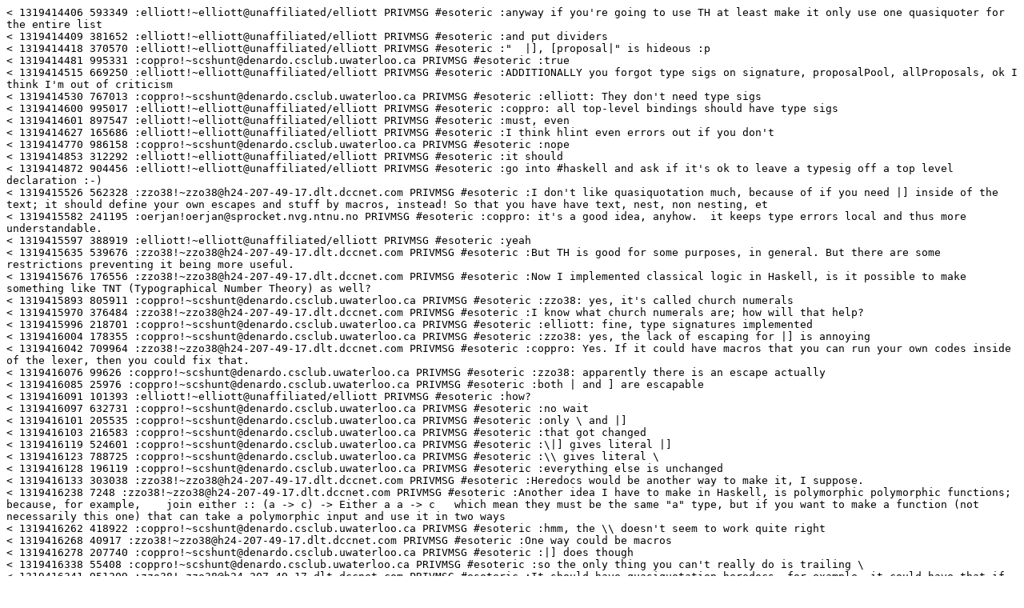

--- FILE ---
content_type: text/plain; charset=utf-8
request_url: http://logs.esolangs.org/freenode-esoteric/2011-10-24-raw.txt
body_size: 127515
content:
< 1319414406 593349 :elliott!~elliott@unaffiliated/elliott PRIVMSG #esoteric :anyway if you're going to use TH at least make it only use one quasiquoter for the entire list
< 1319414409 381652 :elliott!~elliott@unaffiliated/elliott PRIVMSG #esoteric :and put dividers
< 1319414418 370570 :elliott!~elliott@unaffiliated/elliott PRIVMSG #esoteric :"  |], [proposal|" is hideous :p
< 1319414481 995331 :coppro!~scshunt@denardo.csclub.uwaterloo.ca PRIVMSG #esoteric :true
< 1319414515 669250 :elliott!~elliott@unaffiliated/elliott PRIVMSG #esoteric :ADDITIONALLY you forgot type sigs on signature, proposalPool, allProposals, ok I think I'm out of criticism
< 1319414530 767013 :coppro!~scshunt@denardo.csclub.uwaterloo.ca PRIVMSG #esoteric :elliott: They don't need type sigs
< 1319414600 995017 :elliott!~elliott@unaffiliated/elliott PRIVMSG #esoteric :coppro: all top-level bindings should have type sigs
< 1319414601 897547 :elliott!~elliott@unaffiliated/elliott PRIVMSG #esoteric :must, even
< 1319414627 165686 :elliott!~elliott@unaffiliated/elliott PRIVMSG #esoteric :I think hlint even errors out if you don't
< 1319414770 986158 :coppro!~scshunt@denardo.csclub.uwaterloo.ca PRIVMSG #esoteric :nope
< 1319414853 312292 :elliott!~elliott@unaffiliated/elliott PRIVMSG #esoteric :it should
< 1319414872 904456 :elliott!~elliott@unaffiliated/elliott PRIVMSG #esoteric :go into #haskell and ask if it's ok to leave a typesig off a top level declaration :-)
< 1319415526 562328 :zzo38!~zzo38@h24-207-49-17.dlt.dccnet.com PRIVMSG #esoteric :I don't like quasiquotation much, because of if you need |] inside of the text; it should define your own escapes and stuff by macros, instead! So that you have have text, nest, non nesting, et
< 1319415582 241195 :oerjan!oerjan@sprocket.nvg.ntnu.no PRIVMSG #esoteric :coppro: it's a good idea, anyhow.  it keeps type errors local and thus more understandable.
< 1319415597 388919 :elliott!~elliott@unaffiliated/elliott PRIVMSG #esoteric :yeah
< 1319415635 539676 :zzo38!~zzo38@h24-207-49-17.dlt.dccnet.com PRIVMSG #esoteric :But TH is good for some purposes, in general. But there are some restrictions preventing it being more useful.
< 1319415676 176556 :zzo38!~zzo38@h24-207-49-17.dlt.dccnet.com PRIVMSG #esoteric :Now I implemented classical logic in Haskell, is it possible to make something like TNT (Typographical Number Theory) as well?
< 1319415893 805911 :coppro!~scshunt@denardo.csclub.uwaterloo.ca PRIVMSG #esoteric :zzo38: yes, it's called church numerals
< 1319415970 376484 :zzo38!~zzo38@h24-207-49-17.dlt.dccnet.com PRIVMSG #esoteric :I know what church numerals are; how will that help?
< 1319415996 218701 :coppro!~scshunt@denardo.csclub.uwaterloo.ca PRIVMSG #esoteric :elliott: fine, type signatures implemented
< 1319416004 178355 :coppro!~scshunt@denardo.csclub.uwaterloo.ca PRIVMSG #esoteric :zzo38: yes, the lack of escaping for |] is annoying
< 1319416042 709964 :zzo38!~zzo38@h24-207-49-17.dlt.dccnet.com PRIVMSG #esoteric :coppro: Yes. If it could have macros that you can run your own codes inside of the lexer, then you could fix that.
< 1319416076 99626 :coppro!~scshunt@denardo.csclub.uwaterloo.ca PRIVMSG #esoteric :zzo38: apparently there is an escape actually
< 1319416085 25976 :coppro!~scshunt@denardo.csclub.uwaterloo.ca PRIVMSG #esoteric :both | and ] are escapable
< 1319416091 101393 :elliott!~elliott@unaffiliated/elliott PRIVMSG #esoteric :how?
< 1319416097 632731 :coppro!~scshunt@denardo.csclub.uwaterloo.ca PRIVMSG #esoteric :no wait
< 1319416101 205535 :coppro!~scshunt@denardo.csclub.uwaterloo.ca PRIVMSG #esoteric :only \ and |]
< 1319416103 216583 :coppro!~scshunt@denardo.csclub.uwaterloo.ca PRIVMSG #esoteric :that got changed
< 1319416119 524601 :coppro!~scshunt@denardo.csclub.uwaterloo.ca PRIVMSG #esoteric :\|] gives literal |]
< 1319416123 788725 :coppro!~scshunt@denardo.csclub.uwaterloo.ca PRIVMSG #esoteric :\\ gives literal \
< 1319416128 196119 :coppro!~scshunt@denardo.csclub.uwaterloo.ca PRIVMSG #esoteric :everything else is unchanged
< 1319416133 303038 :zzo38!~zzo38@h24-207-49-17.dlt.dccnet.com PRIVMSG #esoteric :Heredocs would be another way to make it, I suppose.
< 1319416238 7248 :zzo38!~zzo38@h24-207-49-17.dlt.dccnet.com PRIVMSG #esoteric :Another idea I have to make in Haskell, is polymorphic polymorphic functions; because, for example,    join either :: (a -> c) -> Either a a -> c   which mean they must be the same "a" type, but if you want to make a function (not necessarily this one) that can take a polymorphic input and use it in two ways
< 1319416262 418922 :coppro!~scshunt@denardo.csclub.uwaterloo.ca PRIVMSG #esoteric :hmm, the \\ doesn't seem to work quite right
< 1319416268 40917 :zzo38!~zzo38@h24-207-49-17.dlt.dccnet.com PRIVMSG #esoteric :One way could be macros
< 1319416278 207740 :coppro!~scshunt@denardo.csclub.uwaterloo.ca PRIVMSG #esoteric :|] does though
< 1319416338 55408 :coppro!~scshunt@denardo.csclub.uwaterloo.ca PRIVMSG #esoteric :so the only thing you can't really do is trailing \
< 1319416341 951209 :zzo38!~zzo38@h24-207-49-17.dlt.dccnet.com PRIVMSG #esoteric :It should have quasiquotation heredocs, for example, it could have that if it starts with [abc:xyz| then you must end with |xyz] and so on.
< 1319416358 379242 :coppro!~scshunt@denardo.csclub.uwaterloo.ca PRIVMSG #esoteric :but good quasiquoters ignore leading and trailing whitespace anyway
< 1319416361 316048 :coppro!~scshunt@denardo.csclub.uwaterloo.ca PRIVMSG #esoteric :zzo38: yeah, that's an option
< 1319416618 319240 :tiffany!~kawaii@fl-76-3-17-113.dhcp.embarqhsd.net QUIT :Quit: Leaving
< 1319416661 213277 :zzo38!~zzo38@h24-207-49-17.dlt.dccnet.com PRIVMSG #esoteric :There is a way to make an abuse of notation like $(5) by having  instance Num (Q Type)  or  instance Num (Q Exp)  or whatever else
< 1319416689 256894 :coppro!~scshunt@denardo.csclub.uwaterloo.ca PRIVMSG #esoteric :that's awesome
< 1319416917 690081 :elliott!~elliott@unaffiliated/elliott PRIVMSG #esoteric :hmph
< 1319416922 706579 :elliott!~elliott@unaffiliated/elliott PRIVMSG #esoteric :I think I might need to use a mutable vector
< 1319417943 312588 :oerjan!oerjan@sprocket.nvg.ntnu.no PRIVMSG #esoteric :an evolving mosquito
< 1319418103 103998 :olsner!~salparot@c83-252-161-133.bredband.comhem.se PRIVMSG #esoteric :oh, that's funny
< 1319418569 71422 :CakeProphet!~eris@wikipedia/The-Prophet-Wizard-of-the-Crayon-Cake PRIVMSG #esoteric :zzo38: is it possible to typeclass overload values that result from a quasi-quotation? I'd think so.
< 1319418658 174365 :zzo38!~zzo38@h24-207-49-17.dlt.dccnet.com PRIVMSG #esoteric :Is there a way to make a function with polymorphic inputs that remain polymorphic inside of the definition? For example, if I have a function   either2 f x = either f f x   and then I have   either2 fromEnum x   if   x :: Either Int Integer   then to make a function that can have polymorphic inputs to handle it.
< 1319418886 747079 :oerjan!oerjan@sprocket.nvg.ntnu.no PRIVMSG #esoteric :zzo38: Rank2Types or RankNTypes extension (the latter for more complicated types).  any function with such arguments must have a type signature using the forall syntax.
< 1319418892 214595 :oerjan!oerjan@sprocket.nvg.ntnu.no PRIVMSG #esoteric ::t runST
< 1319418893 128527 :lambdabot!~lambdabot@li85-105.members.linode.com PRIVMSG #esoteric :forall a. (forall s. ST s a) -> a
< 1319418900 674878 :oerjan!oerjan@sprocket.nvg.ntnu.no PRIVMSG #esoteric :like that one
< 1319418958 833558 :zzo38!~zzo38@h24-207-49-17.dlt.dccnet.com PRIVMSG #esoteric :What would it be for the "either2" example, if I do not want to specify the class in the type signature for either2 because it can use any class?
< 1319418994 701942 :CakeProphet!~eris@wikipedia/The-Prophet-Wizard-of-the-Crayon-Cake PRIVMSG #esoteric :ユ   I wonder how this got into the keys for my length histogram.
< 1319419091 562138 :oerjan!oerjan@sprocket.nvg.ntnu.no PRIVMSG #esoteric :zzo38: oh.  i don't think you can avoid specifying the class, although _maybe_ the new ConstraintKinds extension in the ghc head (iirc) could help, i doubt it though although i'm not exactly sure how it works
< 1319419188 213083 :oerjan!oerjan@sprocket.nvg.ntnu.no PRIVMSG #esoteric :but _with_ the class it would be either2 :: forall a b. (Enum a, Enum b) => (forall c. Enum c => c -> d) -> Either a b -> d  , i think
< 1319419375 948017 :oerjan!oerjan@sprocket.nvg.ntnu.no PRIVMSG #esoteric :with constrain kinds i think it would be either2 :: forall a b c. (c a, c b) => (forall d. c d => d -> e) -> Either a b -> e
< 1319419396 400353 :oerjan!oerjan@sprocket.nvg.ntnu.no PRIVMSG #esoteric :but i'm not sure (and i doubt) that it can _infer_ that constraint
< 1319419399 436943 :oerjan!oerjan@sprocket.nvg.ntnu.no PRIVMSG #esoteric :*constraint
< 1319419480 286797 :oerjan!oerjan@sprocket.nvg.ntnu.no PRIVMSG #esoteric :which means i guess you might be able to use it if lucky, but might need to use a type signature even at the use site
< 1319419523 809564 :oerjan!oerjan@sprocket.nvg.ntnu.no PRIVMSG #esoteric :(mind you, all this is based on my intuition of how the ConstrainKinds extension would work, since i've never tried it or even a ghc which has it)
< 1319419533 786778 :oerjan!oerjan@sprocket.nvg.ntnu.no PRIVMSG #esoteric :*ConstraintKinds
< 1319419536 216362 :CakeProphet!~eris@wikipedia/The-Prophet-Wizard-of-the-Crayon-Cake PRIVMSG #esoteric :`run perl -e 'print $0'
< 1319419554 738988 :CakeProphet!~eris@wikipedia/The-Prophet-Wizard-of-the-Crayon-Cake PRIVMSG #esoteric :`run perl -e 'print @ARGV'
< 1319419556 791229 :HackEgo!foobar@codu.org PRIVMSG #esoteric :No output.
< 1319419737 430032 :hagb4rd!~perdito@koln-4d0b78e4.pool.mediaWays.net JOIN :#esoteric
< 1319419781 661929 :zzo38!~zzo38@h24-207-49-17.dlt.dccnet.com PRIVMSG #esoteric :One idea I have for extension, is proof-notation extension that can make anonymous classes and special constraint and everything like that, and then specifying as follows:   either2 = proof { a <- id; b, c = _; a -> either b c; }
< 1319419810 423289 :elliott!~elliott@unaffiliated/elliott PRIVMSG #esoteric :Someone implement it into GHC already
< 1319419910 421676 :CakeProphet!~eris@wikipedia/The-Prophet-Wizard-of-the-Crayon-Cake PRIVMSG #esoteric :`run perl -e 'use GetOpt::Long; @ARGV == ("--test", "a=b", "b=c"); GetOptions("test=s%" => \$h); print %$h;'
< 1319419912 290117 :HackEgo!foobar@codu.org PRIVMSG #esoteric :Can't locate GetOpt/Long.pm in @INC (@INC contains: /etc/perl /usr/local/lib/perl/5.10.1 /usr/local/share/perl/5.10.1 /usr/lib/perl5 /usr/share/perl5 /usr/lib/perl/5.10 /usr/share/perl/5.10 /usr/local/lib/site_perl .) at -e line 1. \ BEGIN failed--compilation aborted at -e line 1.
< 1319419960 938401 :zzo38!~zzo38@h24-207-49-17.dlt.dccnet.com PRIVMSG #esoteric :Is what I wrote sense to you? Or, did I make some kind of mistake?
< 1319420066 392007 :zzo38!~zzo38@h24-207-49-17.dlt.dccnet.com PRIVMSG #esoteric :Another idea I have, is make each type implicitly belong to a class for only that type.
< 1319420222 33549 :hagb4rd!~perdito@koln-4d0b78e4.pool.mediaWays.net PRIVMSG #esoteric :hey friends..i love this track :') need to share it ;)
< 1319420223 730552 :hagb4rd!~perdito@koln-4d0b78e4.pool.mediaWays.net PRIVMSG #esoteric :http://www.youtube.com/watch?v=m25cP-cX0MA&fmt=18
< 1319420255 83276 :hagb4rd!~perdito@koln-4d0b78e4.pool.mediaWays.net PRIVMSG #esoteric :do you like minimal music? this one is special
< 1319420265 745655 :hagb4rd!~perdito@koln-4d0b78e4.pool.mediaWays.net PRIVMSG #esoteric :warm..flashing
< 1319420269 391722 :hagb4rd!~perdito@koln-4d0b78e4.pool.mediaWays.net PRIVMSG #esoteric ::D
< 1319420279 224154 :hagb4rd!~perdito@koln-4d0b78e4.pool.mediaWays.net PRIVMSG #esoteric :fuck im gettin old
< 1319420717 142011 :oklopol!~oklopol@dyn58-57.yok.fi PRIVMSG #esoteric :me too
< 1319420741 350123 :ive!~nn@189.179.245.35 JOIN :#esoteric
< 1319420781 103809 :oklopol!~oklopol@dyn58-57.yok.fi PRIVMSG #esoteric :i like maximal music
< 1319420810 326253 :hagb4rd!~perdito@koln-4d0b78e4.pool.mediaWays.net PRIVMSG #esoteric :"death makes angels of us all, and gives us wings where we had shoulders, smooth as ravens claws"
< 1319420821 609187 :hagb4rd!~perdito@koln-4d0b78e4.pool.mediaWays.net PRIVMSG #esoteric :-american prayer, j.d.morrison
< 1319420822 367495 :elliott!~elliott@unaffiliated/elliott PRIVMSG #esoteric :deep.
< 1319420832 461705 :hagb4rd!~perdito@koln-4d0b78e4.pool.mediaWays.net PRIVMSG #esoteric :elliott!
< 1319420835 473563 :elliott!~elliott@unaffiliated/elliott PRIVMSG #esoteric :oh
< 1319420837 292961 :hagb4rd!~perdito@koln-4d0b78e4.pool.mediaWays.net PRIVMSG #esoteric :hi
< 1319420900 732211 :hagb4rd!~perdito@koln-4d0b78e4.pool.mediaWays.net PRIVMSG #esoteric :im glad you like it
< 1319421022 633390 :oklopol!~oklopol@dyn58-57.yok.fi PRIVMSG #esoteric :""
< 1319421026 434623 :oklopol!~oklopol@dyn58-57.yok.fi PRIVMSG #esoteric :-me
< 1319421063 249679 :elliott!~elliott@unaffiliated/elliott PRIVMSG #esoteric :""
< 1319421064 515417 :elliott!~elliott@unaffiliated/elliott PRIVMSG #esoteric :-oklopol
< 1319421099 436229 :CakeProphet!~eris@wikipedia/The-Prophet-Wizard-of-the-Crayon-Cake PRIVMSG #esoteric :q("") . qq(\n-me)
< 1319421101 729953 :CakeProphet!~eris@wikipedia/The-Prophet-Wizard-of-the-Crayon-Cake PRIVMSG #esoteric :-oklopol
< 1319421124 973858 :hagb4rd!~perdito@koln-4d0b78e4.pool.mediaWays.net PRIVMSG #esoteric :need some sophisticated esoteric lambda expressions to tune out again :>
< 1319421136 758758 :oklopol!~oklopol@dyn58-57.yok.fi PRIVMSG #esoteric :oh i need no tuning
< 1319421142 675278 :oklopol!~oklopol@dyn58-57.yok.fi PRIVMSG #esoteric :what i need is to go to work
< 1319421142 747580 :hagb4rd!~perdito@koln-4d0b78e4.pool.mediaWays.net PRIVMSG #esoteric :i had some
< 1319421147 118733 :hagb4rd!~perdito@koln-4d0b78e4.pool.mediaWays.net PRIVMSG #esoteric :oh
< 1319421161 429539 :oklopol!~oklopol@dyn58-57.yok.fi PRIVMSG #esoteric :you mean like vocal chord surgery?
< 1319421174 297523 :CakeProphet!~eris@wikipedia/The-Prophet-Wizard-of-the-Crayon-Cake PRIVMSG #esoteric :q("") . qq(\n-oklopol\n-elliot)
< 1319421178 705781 :CakeProphet!~eris@wikipedia/The-Prophet-Wizard-of-the-Crayon-Cake PRIVMSG #esoteric :-me
< 1319421191 971469 :CakeProphet!~eris@wikipedia/The-Prophet-Wizard-of-the-Crayon-Cake PRIVMSG #esoteric :s/t/tt/
< 1319421279 110153 :CakeProphet!~eris@wikipedia/The-Prophet-Wizard-of-the-Crayon-Cake PRIVMSG #esoteric :interestingly enough, qq in WoW slang is a verb that means "to annoying bitch about something trivial"
< 1319421305 934939 :CakeProphet!~eris@wikipedia/The-Prophet-Wizard-of-the-Crayon-Cake PRIVMSG #esoteric :it is also, apparently, an emoticon for a crying face. a very horrible one. this is where its verb usage originates.
< 1319421309 761504 :oklopol!~oklopol@dyn58-57.yok.fi PRIVMSG #esoteric :"to annoying bitch" is a pretty cool verb
< 1319421318 472952 :CakeProphet!~eris@wikipedia/The-Prophet-Wizard-of-the-Crayon-Cake PRIVMSG #esoteric :+ly :P
< 1319421321 305631 :CakeProphet!~eris@wikipedia/The-Prophet-Wizard-of-the-Crayon-Cake PRIVMSG #esoteric :stupid adverbs
< 1319421337 517423 :oklopol!~oklopol@dyn58-57.yok.fi PRIVMSG #esoteric :"so this one day i was cool guying at a bar"
< 1319421338 43828 :hagb4rd!~perdito@koln-4d0b78e4.pool.mediaWays.net PRIVMSG #esoteric :adjective
< 1319421341 755974 :oklopol!~oklopol@dyn58-57.yok.fi PRIVMSG #esoteric :i'm starting to like this
< 1319421369 408184 :oklopol!~oklopol@dyn58-57.yok.fi PRIVMSG #esoteric :hagb4rd: a stupid adverb is one that forgets to take its ly with it when it leaves for work in the morning
< 1319421410 995312 :hagb4rd!~perdito@koln-4d0b78e4.pool.mediaWays.net PRIVMSG #esoteric :poor oklopol
< 1319421422 477861 :oklopol!~oklopol@dyn58-57.yok.fi PRIVMSG #esoteric :i'm not poor
< 1319421428 567889 :hagb4rd!~perdito@koln-4d0b78e4.pool.mediaWays.net PRIVMSG #esoteric :k..so hf
< 1319421433 840123 :hagb4rd!~perdito@koln-4d0b78e4.pool.mediaWays.net PRIVMSG #esoteric :whatever
< 1319421455 947592 :hagb4rd!~perdito@koln-4d0b78e4.pool.mediaWays.net PRIVMSG #esoteric :not my time
< 1319421462 536201 :oklopol!~oklopol@dyn58-57.yok.fi PRIVMSG #esoteric :were you referring to the fact i'm leaving for work? are you implying i'm an adverb or was that just a very late reply?
< 1319421493 28900 :hagb4rd!~perdito@koln-4d0b78e4.pool.mediaWays.net PRIVMSG #esoteric :yep..the work thing
< 1319421522 463521 :oklopol!~oklopol@dyn58-57.yok.fi PRIVMSG #esoteric :i would make a decent adverb
< 1319421531 996029 :oklopol!~oklopol@dyn58-57.yok.fi PRIVMSG #esoteric :well oklopol decent.
< 1319421536 919620 :oklopol!~oklopol@dyn58-57.yok.fi PRIVMSG #esoteric :and that's pretty fucking decent
< 1319421542 765843 :oklopol!~oklopol@dyn58-57.yok.fi PRIVMSG #esoteric :bye
< 1319421564 645040 :hagb4rd!~perdito@koln-4d0b78e4.pool.mediaWays.net PRIVMSG #esoteric :cu
< 1319422168 280945 :TeruFSX2!~quassel@71-210-153-125.mpls.qwest.net JOIN :#esoteric
< 1319422583 222584 :CakeProphet!~eris@wikipedia/The-Prophet-Wizard-of-the-Crayon-Cake PRIVMSG #esoteric :ACTION IS THE BEST
< 1319422591 22063 :CakeProphet!~eris@wikipedia/The-Prophet-Wizard-of-the-Crayon-Cake PRIVMSG #esoteric :ACTION IS THE BEST CONJUNCTION
< 1319422644 900555 :monqy!~swell@pool-71-102-226-192.snloca.dsl-w.verizon.net PRIVMSG #esoteric :hi
< 1319422649 247446 :olsner!~salparot@c83-252-161-133.bredband.comhem.se PRIVMSG #esoteric :huh, CakeProphet is not a conjunction
< 1319422682 377645 :CakeProphet!~eris@wikipedia/The-Prophet-Wizard-of-the-Crayon-Cake PRIVMSG #esoteric :I think you are silly, CakeProphet it totally is a conjunction.
< 1319423100 345678 :olsner!~salparot@c83-252-161-133.bredband.comhem.se PRIVMSG #esoteric :hmm, it's way too late now
< 1319423154 911989 :olsner!~salparot@c83-252-161-133.bredband.comhem.se PRIVMSG #esoteric :I should be up in about 3h, I think
< 1319423966 494935 :TeruFSX2!~quassel@71-210-153-125.mpls.qwest.net QUIT :Ping timeout: 244 seconds
< 1319424001 343647 :TeruFSX2!~quassel@71-210-153-125.mpls.qwest.net JOIN :#esoteric
< 1319425391 645445 :sebbu!~sebbu@unaffiliated/sebbu QUIT :Read error: Connection reset by peer
< 1319425432 469966 :sebbu!~sebbu@ADijon-152-1-65-69.w83-194.abo.wanadoo.fr JOIN :#esoteric
< 1319425432 542387 :sebbu!~sebbu@ADijon-152-1-65-69.w83-194.abo.wanadoo.fr QUIT :Changing host
< 1319425432 542523 :sebbu!~sebbu@unaffiliated/sebbu JOIN :#esoteric
< 1319426637 466597 :Nisstyre!~yours@infocalypse-net.info QUIT :Ping timeout: 240 seconds
< 1319426704 586579 :Nisstyre!~yours@infocalypse-net.info JOIN :#esoteric
< 1319429063 545209 :DH____!~DH____@unaffiliated/dh----/x-6288474 JOIN :#esoteric
< 1319429461 786493 :iamcal!u1110@gateway/web/irccloud.com/x-gzvdxxixzbbachht QUIT :Read error: Operation timed out
< 1319430058 635672 :iamcal!u1110@gateway/web/irccloud.com/x-kzcubxefhaiqmbdn JOIN :#esoteric
< 1319430098 750433 :TeruFSX2!~quassel@71-210-153-125.mpls.qwest.net QUIT :Remote host closed the connection
< 1319430734 86198 :oerjan!oerjan@sprocket.nvg.ntnu.no QUIT :Quit: Good night
< 1319433651 923646 :MDude!~fyrc@c-174-55-44-190.hsd1.pa.comcast.net NICK :MSleep
< 1319433689 460535 :Jafet!~Jafet@unaffiliated/jafet JOIN :#esoteric
< 1319434486 710962 :elliott!~elliott@unaffiliated/elliott PRIVMSG #esoteric :Gregor: What the heck is this genfd stuff in mudem
< 1319434499 354842 :elliott!~elliott@unaffiliated/elliott PRIVMSG #esoteric :Just fd support?
< 1319434827 490331 :elliott!~elliott@unaffiliated/elliott PRIVMSG #esoteric :Gregor: Also, -n is still in the readme :)
< 1319436215 579528 :Jafet!~Jafet@unaffiliated/jafet QUIT :Ping timeout: 265 seconds
< 1319436428 6811 :Sgeo|web!ad034d00@gateway/web/freenode/ip.173.3.77.0 JOIN :#esoteric
< 1319436533 527598 :Jafet!~Jafet@unaffiliated/jafet JOIN :#esoteric
< 1319436860 638922 :nooga!~nooga@maverick.aircity.pl JOIN :#esoteric
< 1319437319 205611 :pikhq_!~pikhq@71-219-233-157.clsp.qwest.net JOIN :#esoteric
< 1319437328 608002 :pikhq!~pikhq@71-219-216-147.clsp.qwest.net QUIT :Ping timeout: 258 seconds
< 1319437928 322981 :elliott!~elliott@unaffiliated/elliott PRIVMSG #esoteric :Does anyone know a standard mechanism to run a command as if the time were different?
< 1319438035 53770 :elliott!~elliott@unaffiliated/elliott PRIVMSG #esoteric :http://www.code-wizards.com/projects/libfaketime/ ;; oh god, how retro.
< 1319438035 327137 :Sgeo|web!ad034d00@gateway/web/freenode/ip.173.3.77.0 PRIVMSG #esoteric :familyradio has no explanation
< 1319438038 598815 :Sgeo|web!ad034d00@gateway/web/freenode/ip.173.3.77.0 PRIVMSG #esoteric :That's broing
< 1319438041 120081 :Sgeo|web!ad034d00@gateway/web/freenode/ip.173.3.77.0 PRIVMSG #esoteric :boring
< 1319438080 455887 :elliott!~elliott@unaffiliated/elliott PRIVMSG #esoteric :Thankfully it's in debian.
< 1319438121 32736 :elliott!~elliott@unaffiliated/elliott PRIVMSG #esoteric :oh, faketime timestamp ...
< 1319438122 733019 :Sgeo|web!ad034d00@gateway/web/freenode/ip.173.3.77.0 PRIVMSG #esoteric :I don't mean libfaketime is boring
< 1319438129 59554 :elliott!~elliott@unaffiliated/elliott PRIVMSG #esoteric :s/oh/ok/
< 1319438141 260435 :Sgeo|web!ad034d00@gateway/web/freenode/ip.173.3.77.0 PRIVMSG #esoteric :Harold Camping's lack of anything recently is boring
< 1319438604 113405 :ive!~nn@189.179.245.35 QUIT :Quit: leaving
< 1319439138 237528 :Ngevd!~Taneb@2.99.90.255 JOIN :#esoteric
< 1319440007 646396 :Ngevd!~Taneb@2.99.90.255 PRIVMSG #esoteric :Hello!
< 1319440645 545582 :derrik!~xix@143.122.191.90.dyn.estpak.ee JOIN :#esoteric
< 1319442144 802664 :Jafet!~Jafet@unaffiliated/jafet QUIT :Quit: Leaving.
< 1319442363 15808 :CakeProphet!~eris@wikipedia/The-Prophet-Wizard-of-the-Crayon-Cake QUIT :Ping timeout: 256 seconds
< 1319442416 842476 :elliott!~elliott@unaffiliated/elliott PRIVMSG #esoteric :`addquote <coppro> clearly darth needs something gray and big and proving the uncountability of the reals
< 1319442423 32789 :HackEgo!foobar@codu.org PRIVMSG #esoteric :691) <coppro> clearly darth needs something gray and big and proving the uncountability of the reals
< 1319442478 421674 :CakeProphet!~eris@h178.53.18.98.dynamic.ip.windstream.net JOIN :#esoteric
< 1319442478 607303 :CakeProphet!~eris@h178.53.18.98.dynamic.ip.windstream.net QUIT :Changing host
< 1319442478 607568 :CakeProphet!~eris@wikipedia/The-Prophet-Wizard-of-the-Crayon-Cake JOIN :#esoteric
< 1319442837 228948 :monqy!~swell@pool-71-102-226-192.snloca.dsl-w.verizon.net QUIT :Quit: hello
< 1319442939 648257 :Ngevd!~Taneb@2.99.90.255 PRIVMSG #esoteric :Today's XKCD is a bit weird
< 1319442941 734442 :augur_!~augur@208.58.5.87 JOIN :#esoteric
< 1319442946 451293 :augur!~augur@208.58.5.87 QUIT :Ping timeout: 240 seconds
< 1319443277 820641 :copumpkin!~pumpkin@unaffiliated/pumpkingod QUIT :Ping timeout: 252 seconds
< 1319443302 685040 :copumpkin!~pumpkin@unaffiliated/pumpkingod JOIN :#esoteric
< 1319443315 585333 :augur_!~augur@208.58.5.87 NICK :augur
< 1319443327 809197 :elliott!~elliott@unaffiliated/elliott PRIVMSG #esoteric :coppro: You think you're evil? I just came up with this: newtype SupplyT s m a = SupplyT (StateT (SupplyT s m s) m a)
< 1319444015 36041 :zzo38!~zzo38@h24-207-49-17.dlt.dccnet.com PRIVMSG #esoteric :elliott: What is that?
< 1319444092 125388 :elliott!~elliott@unaffiliated/elliott PRIVMSG #esoteric :zzo38: It's a generalised form of the supply monad, which usually looks like StateT [s] m a
< 1319444099 562655 :elliott!~elliott@unaffiliated/elliott PRIVMSG #esoteric :where supply = do { (x:xs) <- get; put xs; return x }
< 1319444102 718092 :elliott!~elliott@unaffiliated/elliott PRIVMSG #esoteric :but mine is more general :p
< 1319444111 642258 :elliott!~elliott@unaffiliated/elliott PRIVMSG #esoteric :e.g. you can supply a computation with the standard IO random number generator
< 1319444113 942392 :elliott!~elliott@unaffiliated/elliott PRIVMSG #esoteric :or prompting the user
< 1319444115 530662 :elliott!~elliott@unaffiliated/elliott PRIVMSG #esoteric :or reading from state
< 1319444116 208645 :elliott!~elliott@unaffiliated/elliott PRIVMSG #esoteric :or ...
< 1319444116 949863 :zzo38!~zzo38@h24-207-49-17.dlt.dccnet.com PRIVMSG #esoteric :OK
< 1319444165 986761 :Sgeo|web!ad034d00@gateway/web/freenode/ip.173.3.77.0 PRIVMSG #esoteric :http://www.haskell.org/haskellwiki/New_monads/MonadSupply
< 1319444189 147697 :elliott!~elliott@unaffiliated/elliott PRIVMSG #esoteric :Sgeo|web: Yes, that's what started this off.
< 1319444205 517895 :elliott!~elliott@unaffiliated/elliott PRIVMSG #esoteric :byorgey went to put it on Hackage, then I totally improved on it. :p
< 1319444597 854472 :Sgeo|web!ad034d00@gateway/web/freenode/ip.173.3.77.0 PRIVMSG #esoteric :Is it ok to put packages that require an opaque .dll or .so from somewhere on Hackage?
< 1319444600 993196 :zzo38!~zzo38@h24-207-49-17.dlt.dccnet.com PRIVMSG #esoteric :I prefer the variant of put (and modify) returning old value, such as like this:   supply = head <$> modify tail;
< 1319444650 253238 :zzo38!~zzo38@h24-207-49-17.dlt.dccnet.com PRIVMSG #esoteric :In addition, defining put in that way in my own codes I found it very easily to implement and reasonable to me.
< 1319444682 61286 :zzo38!~zzo38@h24-207-49-17.dlt.dccnet.com PRIVMSG #esoteric :If it was like that, would that work? I think so.
< 1319444788 822924 :CakeProphet!~eris@wikipedia/The-Prophet-Wizard-of-the-Crayon-Cake PRIVMSG #esoteric :people who talk about other people compensating for something are obviously compensating for something.
< 1319444795 972295 :CakeProphet!~eris@wikipedia/The-Prophet-Wizard-of-the-Crayon-Cake PRIVMSG #esoteric :...oh my, I just included myself, didn't I?
< 1319444869 792194 :zzo38!~zzo38@h24-207-49-17.dlt.dccnet.com PRIVMSG #esoteric :CakeProphet: I suppose so, isn't it? Or maybe it means you talk about talking about...
< 1319444896 85537 :Ngevd!~Taneb@2.99.90.255 PRIVMSG #esoteric :He does both
< 1319444905 82096 :zzo38!~zzo38@h24-207-49-17.dlt.dccnet.com PRIVMSG #esoteric :OK.
< 1319444948 916313 :CakeProphet!~eris@wikipedia/The-Prophet-Wizard-of-the-Crayon-Cake PRIVMSG #esoteric :fortunately
< 1319444959 946569 :CakeProphet!~eris@wikipedia/The-Prophet-Wizard-of-the-Crayon-Cake PRIVMSG #esoteric :in CakeProphet logic, all logical propositions begin with an implicit "if false, "
< 1319444969 375903 :CakeProphet!~eris@wikipedia/The-Prophet-Wizard-of-the-Crayon-Cake PRIVMSG #esoteric :so everything is okay.
< 1319444978 385525 :CakeProphet!~eris@wikipedia/The-Prophet-Wizard-of-the-Crayon-Cake PRIVMSG #esoteric :I can go compensate for other things. like overcompensating.
< 1319444993 60122 :zzo38!~zzo38@h24-207-49-17.dlt.dccnet.com PRIVMSG #esoteric :Why doesn't the standard "get" for state monads return the old value, anyways?
< 1319445017 916112 :CakeProphet!~eris@wikipedia/The-Prophet-Wizard-of-the-Crayon-Cake PRIVMSG #esoteric ::t get
< 1319445020 144186 :lambdabot!~lambdabot@li85-105.members.linode.com PRIVMSG #esoteric :forall (m :: * -> *) s. (MonadState s m) => m s
< 1319445022 586420 :CakeProphet!~eris@wikipedia/The-Prophet-Wizard-of-the-Crayon-Cake PRIVMSG #esoteric :which old value?
< 1319445029 188806 :zzo38!~zzo38@h24-207-49-17.dlt.dccnet.com PRIVMSG #esoteric :Sorry, I mean "put"
< 1319445032 476555 :zzo38!~zzo38@h24-207-49-17.dlt.dccnet.com PRIVMSG #esoteric :Not "get"
< 1319445033 497284 :CakeProphet!~eris@wikipedia/The-Prophet-Wizard-of-the-Crayon-Cake PRIVMSG #esoteric :ah
< 1319445055 24613 :CakeProphet!~eris@wikipedia/The-Prophet-Wizard-of-the-Crayon-Cake PRIVMSG #esoteric :that would be nice I suppose
< 1319445056 175347 :CakeProphet!~eris@wikipedia/The-Prophet-Wizard-of-the-Crayon-Cake PRIVMSG #esoteric ::t put
< 1319445057 653928 :lambdabot!~lambdabot@li85-105.members.linode.com PRIVMSG #esoteric :forall s (m :: * -> *). (MonadState s m) => s -> m ()
< 1319445063 255462 :zzo38!~zzo38@h24-207-49-17.dlt.dccnet.com PRIVMSG #esoteric :It is simple to implement:   flip (,)
< 1319445089 642313 :Sgeo|web!ad034d00@gateway/web/freenode/ip.173.3.77.0 PRIVMSG #esoteric :getAndPut new = do { old <- get; put new; return old }
< 1319445097 996295 :Sgeo|web!ad034d00@gateway/web/freenode/ip.173.3.77.0 PRIVMSG #esoteric :^^probably beginner style cod
< 1319445099 448834 :Sgeo|web!ad034d00@gateway/web/freenode/ip.173.3.77.0 PRIVMSG #esoteric :coe
< 1319445100 260004 :Sgeo|web!ad034d00@gateway/web/freenode/ip.173.3.77.0 PRIVMSG #esoteric :code
< 1319445140 625733 :CakeProphet!~eris@wikipedia/The-Prophet-Wizard-of-the-Crayon-Cake PRIVMSG #esoteric :@undo getAndPut new = do { old <- get; put new; return old }
< 1319445141 516286 :lambdabot!~lambdabot@li85-105.members.linode.com PRIVMSG #esoteric :getAndPut new = get >>= \ old -> put new >> return old
< 1319445153 408778 :CakeProphet!~eris@wikipedia/The-Prophet-Wizard-of-the-Crayon-Cake PRIVMSG #esoteric :@@ @pl @undo getAndPut new = do { old <- get; put new; return old }
< 1319445154 165226 :lambdabot!~lambdabot@li85-105.members.linode.com PRIVMSG #esoteric : getAndPut = (get >>=) . (. return) . (>>) . put
< 1319445159 899920 :zzo38!~zzo38@h24-207-49-17.dlt.dccnet.com PRIVMSG #esoteric :The standard way is slightly more complicated to implement, I think.
< 1319445177 913587 :Sgeo|web!ad034d00@gateway/web/freenode/ip.173.3.77.0 PRIVMSG #esoteric :What's @@?
< 1319445184 528130 :zzo38!~zzo38@h24-207-49-17.dlt.dccnet.com PRIVMSG #esoteric :getAndPut new = get <* put new
< 1319445193 203912 :CakeProphet!~eris@wikipedia/The-Prophet-Wizard-of-the-Crayon-Cake PRIVMSG #esoteric :like command compositions and interpolation kind of.
< 1319445198 914856 :Sgeo|web!ad034d00@gateway/web/freenode/ip.173.3.77.0 PRIVMSG #esoteric :I still have no idea wht <* is
< 1319445219 150119 :zzo38!~zzo38@h24-207-49-17.dlt.dccnet.com PRIVMSG #esoteric :It is used for Applicative (all monads can (and should) be made applicative too)
< 1319445247 301906 :zzo38!~zzo38@h24-207-49-17.dlt.dccnet.com PRIVMSG #esoteric :Whereas *> is like >> and <* is the same but using the first result instead of the second one
< 1319445275 510043 :CakeProphet!~eris@wikipedia/The-Prophet-Wizard-of-the-Crayon-Cake PRIVMSG #esoteric :> Just 2 <* Just 3
< 1319445277 359492 :lambdabot!~lambdabot@li85-105.members.linode.com PRIVMSG #esoteric :  Just 2
< 1319445280 289230 :CakeProphet!~eris@wikipedia/The-Prophet-Wizard-of-the-Crayon-Cake PRIVMSG #esoteric :> Just 2 <* Nothing
< 1319445281 740235 :lambdabot!~lambdabot@li85-105.members.linode.com PRIVMSG #esoteric :  Nothing
< 1319445282 479509 :CakeProphet!~eris@wikipedia/The-Prophet-Wizard-of-the-Crayon-Cake PRIVMSG #esoteric :yep.
< 1319445291 971229 :Sgeo|web!ad034d00@gateway/web/freenode/ip.173.3.77.0 PRIVMSG #esoteric ::t (<*)
< 1319445293 146734 :lambdabot!~lambdabot@li85-105.members.linode.com PRIVMSG #esoteric :forall (f :: * -> *) a b. (Applicative f) => f a -> f b -> f a
< 1319445294 713723 :zzo38!~zzo38@h24-207-49-17.dlt.dccnet.com PRIVMSG #esoteric :The <* operation is very useful with Parsec, in my experience.
< 1319445309 67026 :Sgeo|web!ad034d00@gateway/web/freenode/ip.173.3.77.0 PRIVMSG #esoteric :> Nothing <* Just 2
< 1319445310 447168 :lambdabot!~lambdabot@li85-105.members.linode.com PRIVMSG #esoteric :  Nothing
< 1319445341 819445 :zzo38!~zzo38@h24-207-49-17.dlt.dccnet.com PRIVMSG #esoteric :With the Maybe monad there is probably no reason to use <* though
< 1319445378 521134 :CakeProphet!~eris@wikipedia/The-Prophet-Wizard-of-the-Crayon-Cake PRIVMSG #esoteric :Sgeo|web: you can think of <* for monads being a generalization of exactly what you wrote.
< 1319445439 545748 :CakeProphet!~eris@wikipedia/The-Prophet-Wizard-of-the-Crayon-Cake PRIVMSG #esoteric :> [1,2,3] <* [4,5,6]
< 1319445440 921664 :lambdabot!~lambdabot@li85-105.members.linode.com PRIVMSG #esoteric :  [1,1,1,2,2,2,3,3,3]
< 1319445448 547589 :CakeProphet!~eris@wikipedia/The-Prophet-Wizard-of-the-Crayon-Cake PRIVMSG #esoteric :> [1,2,3] <* [4,5,6,7]
< 1319445449 964918 :lambdabot!~lambdabot@li85-105.members.linode.com PRIVMSG #esoteric :  [1,1,1,1,2,2,2,2,3,3,3,3]
< 1319446067 140165 :zzo38!~zzo38@h24-207-49-17.dlt.dccnet.com PRIVMSG #esoteric :Unwrapped and without transformers, my versions would be:  get = join (,); put = flip (,); modify = ap (,);  But of course you have to wrap them and allow transformers, so it would not be exactly like that.
< 1319446130 292332 :zzo38!~zzo38@h24-207-49-17.dlt.dccnet.com PRIVMSG #esoteric :O, now I just noticed, all three are similar! Only one function name, is different but all are (,)
< 1319446517 182175 :Sgeo|web!ad034d00@gateway/web/freenode/ip.173.3.77.0 PRIVMSG #esoteric ::t join
< 1319446518 228709 :lambdabot!~lambdabot@li85-105.members.linode.com PRIVMSG #esoteric :forall (m :: * -> *) a. (Monad m) => m (m a) -> m a
< 1319446664 698558 :zzo38!~zzo38@h24-207-49-17.dlt.dccnet.com PRIVMSG #esoteric :It is the (e ->) monad that is being used with join and ap
< 1319446677 607889 :zzo38!~zzo38@h24-207-49-17.dlt.dccnet.com PRIVMSG #esoteric :So the ap here is the same as the S combinator
< 1319446818 93062 :zzo38!~zzo38@h24-207-49-17.dlt.dccnet.com PRIVMSG #esoteric :For the (e ->) monad the definitions are (actually, as I figured out on paper):  return = const; fmap = (.); join f x = f x x;
< 1319447367 447318 :olsner!~salparot@c83-252-161-133.bredband.comhem.se PRIVMSG #esoteric :ap also appears in zip`ap`tail, the aztec god of list manipulation or whatever they call it in #haskell
< 1319447379 697224 :elliott!~elliott@unaffiliated/elliott PRIVMSG #esoteric :olsner: (zip <*> tail) is nicer obvs
< 1319447395 409034 :olsner!~salparot@c83-252-161-133.bredband.comhem.se PRIVMSG #esoteric :yes, but it lacks the glottal stops
< 1319448064 260970 :CakeProphet!~eris@wikipedia/The-Prophet-Wizard-of-the-Crayon-Cake PRIVMSG #esoteric :http://a1.sphotos.ak.fbcdn.net/hphotos-ak-snc6/168486_186959134658608_100000335695588_503135_7385896_n.jpg
< 1319448115 369785 :CakeProphet!~eris@wikipedia/The-Prophet-Wizard-of-the-Crayon-Cake PRIVMSG #esoteric :uploader description: It's the truth because it is not a lie.
< 1319448933 909470 :DH____!~DH____@unaffiliated/dh----/x-6288474 QUIT :Ping timeout: 240 seconds
< 1319449010 251213 :CakeProphet!~eris@wikipedia/The-Prophet-Wizard-of-the-Crayon-Cake PRIVMSG #esoteric :you guys
< 1319449012 697089 :CakeProphet!~eris@wikipedia/The-Prophet-Wizard-of-the-Crayon-Cake PRIVMSG #esoteric :what if
< 1319449019 249952 :CakeProphet!~eris@wikipedia/The-Prophet-Wizard-of-the-Crayon-Cake PRIVMSG #esoteric :greater than is greater than lesser than.
< 1319449032 72516 :CakeProphet!~eris@wikipedia/The-Prophet-Wizard-of-the-Crayon-Cake PRIVMSG #esoteric :(>) > (<)
< 1319449034 516223 :elliott!~elliott@unaffiliated/elliott PRIVMSG #esoteric :<fasta> x86 and perhaps some other machine languages are the only completely formalized languages that I know of.
< 1319449038 918792 :elliott!~elliott@unaffiliated/elliott PRIVMSG #esoteric :I like the part where this guy is totally delusional.
< 1319449047 398656 :CakeProphet!~eris@wikipedia/The-Prophet-Wizard-of-the-Crayon-Cake PRIVMSG #esoteric :also (<) < (>)
< 1319449050 706329 :CakeProphet!~eris@wikipedia/The-Prophet-Wizard-of-the-Crayon-Cake PRIVMSG #esoteric :elliott: lol what.
< 1319449063 308913 :CakeProphet!~eris@wikipedia/The-Prophet-Wizard-of-the-Crayon-Cake PRIVMSG #esoteric :yes that is a good part.
< 1319449111 14534 :Ngevd!~Taneb@2.99.90.255 QUIT :Quit: Goodbye
< 1319449157 676662 :CakeProphet!~eris@wikipedia/The-Prophet-Wizard-of-the-Crayon-Cake PRIVMSG #esoteric :gwlp pRIWl OESWE ON DUNXIONA?
< 1319449192 213568 :CakeProphet!~eris@wikipedia/The-Prophet-Wizard-of-the-Crayon-Cake PRIVMSG #esoteric :you get mad cred if you can decode what that was supposed to say.
< 1319449239 896750 :elliott!~elliott@unaffiliated/elliott PRIVMSG #esoteric :is it "gwlp pRIWl OESWE ON DUNXIONA?"
< 1319449260 331785 :CakeProphet!~eris@wikipedia/The-Prophet-Wizard-of-the-Crayon-Cake PRIVMSG #esoteric :it is, but that implies that if a implies b, then a implies b
< 1319449263 268347 :CakeProphet!~eris@wikipedia/The-Prophet-Wizard-of-the-Crayon-Cake PRIVMSG #esoteric :which would also mean that
< 1319449275 172890 :CakeProphet!~eris@wikipedia/The-Prophet-Wizard-of-the-Crayon-Cake PRIVMSG #esoteric :a implies b is always true, or a implies b is always false.
< 1319449277 852324 :CakeProphet!~eris@wikipedia/The-Prophet-Wizard-of-the-Crayon-Cake PRIVMSG #esoteric :we can't have any of that.
< 1319449386 733818 :CakeProphet!~eris@wikipedia/The-Prophet-Wizard-of-the-Crayon-Cake PRIVMSG #esoteric :I guess the world will never know
< 1319449411 476507 :CakeProphet!~eris@wikipedia/The-Prophet-Wizard-of-the-Crayon-Cake PRIVMSG #esoteric :what I actually meant to say, but was too sleep and almost asleep while typing and not sleep to find it out.
< 1319449422 964752 :CakeProphet!~eris@wikipedia/The-Prophet-Wizard-of-the-Crayon-Cake PRIVMSG #esoteric :so now I'll llsleep
< 1319449428 145460 :CakeProphet!~eris@wikipedia/The-Prophet-Wizard-of-the-Crayon-Cake PRIVMSG #esoteric :goodnihiy
< 1319449443 350228 :Sgeo|web!ad034d00@gateway/web/freenode/ip.173.3.77.0 PRIVMSG #esoteric :I don't want to be that tired when EoA5 comes out :(
< 1319450151 98349 :derdon!~derdon@pD9E1C2F0.dip.t-dialin.net JOIN :#esoteric
< 1319450908 271886 :ais523!~ais523@unaffiliated/ais523 JOIN :#esoteric
< 1319450933 113295 :ais523!~ais523@unaffiliated/ais523 PRIVMSG #esoteric :hmm, I'm really tired, because a wasp woke me up at 3am
< 1319450946 874274 :ais523!~ais523@unaffiliated/ais523 PRIVMSG #esoteric :I'm not quite sure how it got into my room; but those things buzz awfully loudly while you're trying to sleep
< 1319450982 563607 :ais523!~ais523@unaffiliated/ais523 PRIVMSG #esoteric :about an hour later, I'd eventually managed to get it outside when it crawled into a student copy of Maple; I managed to hold it out of the window so that it was outside when it crawled back out again
< 1319450992 891812 :elliott!~elliott@unaffiliated/elliott PRIVMSG #esoteric :thakn god for maple
< 1319451020 334251 :Sgeo|web!ad034d00@gateway/web/freenode/ip.173.3.77.0 PRIVMSG #esoteric :http://www.reddit.com/r/funny/comments/lms8q/sir_you_are_doing_it_right/c2tyxnf
< 1319451233 838595 :ais523!~ais523@unaffiliated/ais523 PRIVMSG #esoteric :elliott: I've never actually installed it
< 1319451245 995238 :ais523!~ais523@unaffiliated/ais523 PRIVMSG #esoteric :I wonder if the license activation server for Maple 6 is still around?
< 1319451250 980258 :ais523!~ais523@unaffiliated/ais523 PRIVMSG #esoteric :or if it even runs on modern OSes?
< 1319451265 933113 :ais523!~ais523@unaffiliated/ais523 PRIVMSG #esoteric :ACTION mentally ponders whether it'd be more likely to run on Windows 7 or WINE
< 1319451445 829046 :ais523!~ais523@unaffiliated/ais523 QUIT :Read error: Connection reset by peer
< 1319451518 188880 :ais523!~ais523@unaffiliated/ais523 JOIN :#esoteric
< 1319451868 584062 :elliott!~elliott@unaffiliated/elliott PRIVMSG #esoteric :ais523: Here, you get to be the latest victim of my wonderful monad: newtype Supply s a = Supply (State (Supply s a) a)
< 1319451891 216001 :ais523!~ais523@unaffiliated/ais523 PRIVMSG #esoteric :wait what?
< 1319451908 69596 :ais523!~ais523@unaffiliated/ais523 PRIVMSG #esoteric :that doesn't even seem to kind correctly
< 1319451910 836785 :elliott!~elliott@unaffiliated/elliott PRIVMSG #esoteric ::D
< 1319451914 305389 :elliott!~elliott@unaffiliated/elliott PRIVMSG #esoteric :ais523: umm, how come?
< 1319451924 323887 :ais523!~ais523@unaffiliated/ais523 PRIVMSG #esoteric :Supply takes two arguments on the left, and one on the right
< 1319451934 179001 :elliott!~elliott@unaffiliated/elliott PRIVMSG #esoteric :...I don't think you know how data types work...
< 1319451948 12900 :ais523!~ais523@unaffiliated/ais523 PRIVMSG #esoteric :I don't
< 1319451954 719875 :Sgeo|web!ad034d00@gateway/web/freenode/ip.173.3.77.0 PRIVMSG #esoteric :ais523: the first Supply on the right is the constructor... oh
< 1319451957 806536 :elliott!~elliott@unaffiliated/elliott PRIVMSG #esoteric :data Tuple a b = Tuple (a,b) -- omg only one argument on the right kind error!!!!
< 1319451986 105194 :ais523!~ais523@unaffiliated/ais523 PRIVMSG #esoteric :oh, you can have a constructor and a type with the same name?
< 1319451993 386210 :Sgeo|web!ad034d00@gateway/web/freenode/ip.173.3.77.0 PRIVMSG #esoteric :elliott: does ais523 know Haskell? If someone hasn't learned Haskell, I'd think it's unreasonable to expect them to know that. Oh. Yes
< 1319451997 828832 :ais523!~ais523@unaffiliated/ais523 PRIVMSG #esoteric :that strikes me as more confusing than useful
< 1319452001 539074 :ais523!~ais523@unaffiliated/ais523 PRIVMSG #esoteric :Sgeo|web: I sort-of know Haskell
< 1319452006 12396 :ais523!~ais523@unaffiliated/ais523 PRIVMSG #esoteric :well enough to write it, but not well enough to read it
< 1319452008 106807 :elliott!~elliott@unaffiliated/elliott PRIVMSG #esoteric :ais523: That... is overwhelmingly the most common case.
< 1319452010 993808 :GreaseMonkey!~gm@unaffiliated/greasemonkey QUIT :Quit: The Other Game
< 1319452020 217488 :elliott!~elliott@unaffiliated/elliott PRIVMSG #esoteric :For instance: Every record. Every wrapper type, including every newtype.
< 1319452033 422822 :Sgeo|web!ad034d00@gateway/web/freenode/ip.173.3.77.0 PRIVMSG #esoteric :elliott: it's not a requirement for newtype, is it?
< 1319452035 446097 :ais523!~ais523@unaffiliated/ais523 PRIVMSG #esoteric :I'm used to ADTs, where doing that doesn't make much sense
< 1319452040 978816 :Sgeo|web!ad034d00@gateway/web/freenode/ip.173.3.77.0 PRIVMSG #esoteric :I mean, probably incredibly common, but
< 1319452121 622944 :Sgeo|web!ad034d00@gateway/web/freenode/ip.173.3.77.0 PRIVMSG #esoteric :Hmm, idea:
< 1319452145 874217 :Sgeo|web!ad034d00@gateway/web/freenode/ip.173.3.77.0 PRIVMSG #esoteric :Some program poly...whatever to both with and without existential thingies, yet do different things
< 1319452151 361747 :Sgeo|web!ad034d00@gateway/web/freenode/ip.173.3.77.0 PRIVMSG #esoteric :Is that even possible?
< 1319452151 571342 :elliott!~elliott@unaffiliated/elliott PRIVMSG #esoteric :What
< 1319452166 594042 :Sgeo|web!ad034d00@gateway/web/freenode/ip.173.3.77.0 PRIVMSG #esoteric :That is, it does different things depending on whether or not foreach is a keyword
< 1319452184 944493 :ais523!~ais523@unaffiliated/ais523 PRIVMSG #esoteric :a polyglot on Haskell and foreachless Haskell?
< 1319452198 88051 :elliott!~elliott@unaffiliated/elliott PRIVMSG #esoteric :Sgeo|web: I have absolutely no idea what you are talking about, and foreach is not a keyword in Haskell.
< 1319452208 809599 :Sgeo|web!ad034d00@gateway/web/freenode/ip.173.3.77.0 PRIVMSG #esoteric :"Haskell type signatures are implicitly quantified. When the language option -XExplicitForAll is used, the keyword forall allows us to say exactly what this means. For example:"
< 1319452209 647899 :Sgeo|web!ad034d00@gateway/web/freenode/ip.173.3.77.0 PRIVMSG #esoteric :That
< 1319452222 240510 :elliott!~elliott@unaffiliated/elliott PRIVMSG #esoteric :You're going to have to work on your spelling.
< 1319452238 413170 :elliott!~elliott@unaffiliated/elliott PRIVMSG #esoteric :Anyway, no.
< 1319452246 700453 :elliott!~elliott@unaffiliated/elliott PRIVMSG #esoteric :"forall x." is always invalid with forall off.
< 1319452256 515506 :elliott!~elliott@unaffiliated/elliott PRIVMSG #esoteric :"forall x ->" or similar is always invalid with it on.
< 1319452273 938835 :Sgeo|web!ad034d00@gateway/web/freenode/ip.173.3.77.0 PRIVMSG #esoteric :....I now know for a fact that I am tired
< 1319452278 354959 :Sgeo|web!ad034d00@gateway/web/freenode/ip.173.3.77.0 PRIVMSG #esoteric :"foreach" wtf
< 1319452344 877037 :ais523!~ais523@unaffiliated/ais523 PRIVMSG #esoteric :Sgeo|web: did you have a wasp keeping you awake?
< 1319452378 95618 :Sgeo|web!ad034d00@gateway/web/freenode/ip.173.3.77.0 PRIVMSG #esoteric :No
< 1319452386 173978 :ais523!~ais523@unaffiliated/ais523 PRIVMSG #esoteric :oh, annoying reddit bug: if someone replies to you then deletes the reply
< 1319452397 691672 :ais523!~ais523@unaffiliated/ais523 PRIVMSG #esoteric :you get an orangered envelope, but no new messages when you click on it
< 1319452508 256797 :elliott!~elliott@unaffiliated/elliott PRIVMSG #esoteric :ais523: I'll make sure not to do that, then.
< 1319452621 718858 :ais523!~ais523@unaffiliated/ais523 PRIVMSG #esoteric :meanwhile, reading internal Microsoft emails that came out as court case exhibits reminds me of just how much I hate top-posting
< 1319452645 286112 :Phantom_Hoover!~phantomho@unaffiliated/phantom-hoover/x-3377486 JOIN :#esoteric
< 1319452657 565500 :elliott!~elliott@unaffiliated/elliott PRIVMSG #esoteric :ais523: did you know that someone reimplemented cron in java? feature-for-feature?
< 1319452671 783716 :ais523!~ais523@unaffiliated/ais523 PRIVMSG #esoteric :elliott: no, but I'm not surprised
< 1319452672 514717 :elliott!~elliott@unaffiliated/elliott PRIVMSG #esoteric :ais523: relatedly: I'm using a feature-for-feature reimplementation of cron in Java, woe is me
< 1319452680 186192 :ais523!~ais523@unaffiliated/ais523 PRIVMSG #esoteric :also, SE or EE?
< 1319452686 22558 :ais523!~ais523@unaffiliated/ais523 PRIVMSG #esoteric :I can see plausible arguments for either
< 1319452688 555942 :elliott!~elliott@unaffiliated/elliott PRIVMSG #esoteric :"cron4j can run on any Java 2 (or later) platform."
< 1319452707 564920 :elliott!~elliott@unaffiliated/elliott PRIVMSG #esoteric :Java programmers definitely like reimplementing things.
< 1319452716 66115 :elliott!~elliott@unaffiliated/elliott PRIVMSG #esoteric :They have their own full printf, their own SQLite...
< 1319452732 346459 :ais523!~ais523@unaffiliated/ais523 PRIVMSG #esoteric :having their own printf makes sense
< 1319452762 398471 :ais523!~ais523@unaffiliated/ais523 PRIVMSG #esoteric :most languages have their own printf
< 1319452767 211308 :elliott!~elliott@unaffiliated/elliott PRIVMSG #esoteric :ais523: no, I mean, there's literally a package that tries to duplicate every single feature of glibc printf or whatever
< 1319452769 426195 :elliott!~elliott@unaffiliated/elliott PRIVMSG #esoteric :to the letter
< 1319452786 241392 :elliott!~elliott@unaffiliated/elliott PRIVMSG #esoteric :just in case you REALLY NEED some HARDCORE FORMATTED PRINTINF
< 1319452788 306791 :ais523!~ais523@unaffiliated/ais523 PRIVMSG #esoteric :I was vaguely surprised at Java having more or less an exact copy of recent Perl 5 regexen
< 1319452799 990430 :ais523!~ais523@unaffiliated/ais523 PRIVMSG #esoteric :the only features missing were the ones that let you embed arbitrary Perl
< 1319452807 553833 :Sgeo|web!ad034d00@gateway/web/freenode/ip.173.3.77.0 PRIVMSG #esoteric :Why would they have their own SQLite?
< 1319452815 427864 :Sgeo|web!ad034d00@gateway/web/freenode/ip.173.3.77.0 PRIVMSG #esoteric :Is it binary compatible with normal SQLite files?
< 1319452819 98708 :ais523!~ais523@unaffiliated/ais523 PRIVMSG #esoteric :there's a Perl module that actually embeds SQLite
< 1319452829 719589 :ais523!~ais523@unaffiliated/ais523 PRIVMSG #esoteric :as in, you install the module, and it has the entire source code to SQLite in the module source
< 1319452856 616239 :elliott!~elliott@unaffiliated/elliott PRIVMSG #esoteric :Sgeo|web: no, it's just "an embedded file-based SQL database"
< 1319452871 977419 :Sgeo|web!ad034d00@gateway/web/freenode/ip.173.3.77.0 PRIVMSG #esoteric :That's "wonderful"
< 1319452991 291572 :Vorpal!~AnMaster@unaffiliated/anmaster JOIN :#esoteric
< 1319453155 539416 :elliott!~elliott@unaffiliated/elliott PRIVMSG #esoteric :ais523: ooh, I just thought of an awful esolang idea
< 1319453163 66440 :ais523!~ais523@unaffiliated/ais523 PRIVMSG #esoteric :go for it
< 1319453175 584812 :ais523!~ais523@unaffiliated/ais523 PRIVMSG #esoteric :I was wondering about making a thematic esolang designed to resemble mail archives
< 1319453201 492704 :elliott!~elliott@unaffiliated/elliott PRIVMSG #esoteric :ais523: it's a language with all the speed advantages of a stop-the-world mark-and-sweep GC, and all the convenience and safety of manual memory management
< 1319453210 8147 :ais523!~ais523@unaffiliated/ais523 PRIVMSG #esoteric :where flow control, etc, would be done by sending more messages, appending them to the end of the archive
< 1319453214 115185 :ais523!~ais523@unaffiliated/ais523 PRIVMSG #esoteric :elliott: hasn't that been done already?
< 1319453219 892772 :elliott!~elliott@unaffiliated/elliott PRIVMSG #esoteric :eightebed is a bit different
< 1319453229 509315 :ais523!~ais523@unaffiliated/ais523 PRIVMSG #esoteric :right, I was trying to remember the name
< 1319453241 324006 :elliott!~elliott@unaffiliated/elliott PRIVMSG #esoteric :ais523: anyway: memory is managed manually with malloc() and free(), /but/ a mark-and-sweep cycle is periodically run, and unless there are no objects to sweep, the program dies
< 1319453250 668664 :elliott!~elliott@unaffiliated/elliott PRIVMSG #esoteric :so you have to keep free()ing garbage as early as possible :-P
< 1319453278 209439 :ais523!~ais523@unaffiliated/ais523 PRIVMSG #esoteric :that's not completely useless
< 1319453290 944649 :ais523!~ais523@unaffiliated/ais523 PRIVMSG #esoteric :it's more of a check that you aren't leaking memory, than anything else
< 1319453298 131896 :ais523!~ais523@unaffiliated/ais523 PRIVMSG #esoteric :similar to valgrind, except failing faster
< 1319453321 274043 :ais523!~ais523@unaffiliated/ais523 PRIVMSG #esoteric :in fact, it's going to do the one thing which would be useful in valgrind but it can't feasibly do: let you know where you should have freed something but didn't
< 1319453338 103678 :ais523!~ais523@unaffiliated/ais523 PRIVMSG #esoteric :so stupid as a language, very useful as a debugging tool
< 1319453345 929655 :elliott!~elliott@unaffiliated/elliott PRIVMSG #esoteric :ais523: yes, but it isn't even at a reasonable point
< 1319453354 326733 :elliott!~elliott@unaffiliated/elliott PRIVMSG #esoteric :in fact, it's impossible in general
< 1319453358 289918 :elliott!~elliott@unaffiliated/elliott PRIVMSG #esoteric :if a and b become garbage simultaneously
< 1319453360 390259 :ais523!~ais523@unaffiliated/ais523 PRIVMSG #esoteric :it should happen every command, obviously
< 1319453367 948902 :elliott!~elliott@unaffiliated/elliott PRIVMSG #esoteric :then both free(a);free(b) and free(b);free(a) can lead to death
< 1319453369 633431 :elliott!~elliott@unaffiliated/elliott PRIVMSG #esoteric :so you need to like
< 1319453371 506664 :elliott!~elliott@unaffiliated/elliott PRIVMSG #esoteric :stagger garbage
< 1319453382 548644 :elliott!~elliott@unaffiliated/elliott PRIVMSG #esoteric :I think this makes freeing a cyclic structure safely totally impossible
< 1319453390 216199 :ais523!~ais523@unaffiliated/ais523 PRIVMSG #esoteric :well, you should free things just before they become garbage, not afterwards
< 1319453394 968690 :elliott!~elliott@unaffiliated/elliott PRIVMSG #esoteric :maybe if you had an atomic compare-and-swap
< 1319453397 683565 :ais523!~ais523@unaffiliated/ais523 PRIVMSG #esoteric :and freeing a cyclic structure is easy, you just break the cycle first
< 1319453418 315466 :elliott!~elliott@unaffiliated/elliott PRIVMSG #esoteric :fair enough
< 1319453418 943256 :ais523!~ais523@unaffiliated/ais523 PRIVMSG #esoteric :that's what the ->delete(); in blognomic-parser is for
< 1319453426 450758 :ais523!~ais523@unaffiliated/ais523 PRIVMSG #esoteric :as Perl's GC can't free cyclic structures, which those are
< 1319453431 21861 :elliott!~elliott@unaffiliated/elliott PRIVMSG #esoteric :I didn't read it because it was ugly
< 1319453432 387063 :ais523!~ais523@unaffiliated/ais523 PRIVMSG #esoteric :so they have an explicit cycle-breaking method
< 1319453434 432703 :elliott!~elliott@unaffiliated/elliott PRIVMSG #esoteric :the script, I mean
< 1319453445 459909 :ais523!~ais523@unaffiliated/ais523 PRIVMSG #esoteric :what did you find ugly about it?
< 1319453457 22741 :elliott!~elliott@unaffiliated/elliott PRIVMSG #esoteric :dunno, it probably just looked like perl
< 1319453462 473348 :ais523!~ais523@unaffiliated/ais523 PRIVMSG #esoteric :heh
< 1319453462 546031 :elliott!~elliott@unaffiliated/elliott PRIVMSG #esoteric :nothing personal :p
< 1319453466 441999 :elliott!~elliott@unaffiliated/elliott PRIVMSG #esoteric :(print "Only [0-9a-zA-Z_-] are accepted in proposal names.\n"), exit
< 1319453466 585000 :elliott!~elliott@unaffiliated/elliott PRIVMSG #esoteric :  unless $proposal =~ /^[0-9a-zA-Z_-]+$/;
< 1319453469 837787 :elliott!~elliott@unaffiliated/elliott PRIVMSG #esoteric :well that's perverse
< 1319453473 363582 :elliott!~elliott@unaffiliated/elliott PRIVMSG #esoteric :the parens, that is
< 1319453501 369288 :ais523!~ais523@unaffiliated/ais523 PRIVMSG #esoteric :they make it clearer
< 1319453505 333583 :ais523!~ais523@unaffiliated/ais523 PRIVMSG #esoteric :otherwise exit would be an argument to print
< 1319453507 714221 :elliott!~elliott@unaffiliated/elliott PRIVMSG #esoteric :ugh
< 1319453514 901337 :ais523!~ais523@unaffiliated/ais523 PRIVMSG #esoteric :and I can't remember whether it gets evaluated after or before it starts printing
< 1319453522 421981 :elliott!~elliott@unaffiliated/elliott PRIVMSG #esoteric :ais523: btw, what did blognomicbot actually do? ... I vaguely remember it, but not much exact
< 1319453530 27118 :elliott!~elliott@unaffiliated/elliott PRIVMSG #esoteric :I think it announced new posts and votes?
< 1319453535 305377 :elliott!~elliott@unaffiliated/elliott PRIVMSG #esoteric :ACTION curious
< 1319453538 412254 :ais523!~ais523@unaffiliated/ais523 PRIVMSG #esoteric :it ran blognomic-parser on request, and updated the channel membership in the sidebar
< 1319453547 161970 :elliott!~elliott@unaffiliated/elliott PRIVMSG #esoteric :huh
< 1319453550 556145 :elliott!~elliott@unaffiliated/elliott PRIVMSG #esoteric :my memory is totally wrong then :p
< 1319453552 155981 :ais523!~ais523@unaffiliated/ais523 PRIVMSG #esoteric :also, did ChanServ's duty for when ChanServ was broken
< 1319453564 59044 :ais523!~ais523@unaffiliated/ais523 PRIVMSG #esoteric :which was the original reason it was created, more or less
< 1319453568 273654 :elliott!~elliott@unaffiliated/elliott PRIVMSG #esoteric :wat
< 1319453575 754912 :ais523!~ais523@unaffiliated/ais523 PRIVMSG #esoteric :(I'd just tell it to op me if ChanServ was missing)
< 1319453579 1808 :elliott!~elliott@unaffiliated/elliott PRIVMSG #esoteric :heh
< 1319453587 82187 :elliott!~elliott@unaffiliated/elliott PRIVMSG #esoteric :I still can't figure out that op policy
< 1319453599 162976 :ais523!~ais523@unaffiliated/ais523 PRIVMSG #esoteric :it's traditional, at least
< 1319453608 842357 :ais523!~ais523@unaffiliated/ais523 PRIVMSG #esoteric :actually, originally it was to op admins and voice players
< 1319453632 154525 :ais523!~ais523@unaffiliated/ais523 PRIVMSG #esoteric :but once I took over the channel (by reregistering it after it was dropped because nobody else had been there for a month), I just decided to op everyone, because I wasn't an admin
< 1319453643 79628 :elliott!~elliott@unaffiliated/elliott PRIVMSG #esoteric :you should op me now, I registered :p
< 1319453651 792690 :ais523!~ais523@unaffiliated/ais523 PRIVMSG #esoteric :indeed
< 1319453652 916202 :elliott!~elliott@unaffiliated/elliott PRIVMSG #esoteric :THEN I CAN TAKE OVER THE WORLD MWAHAHAHAHAHA
< 1319453667 341387 :ais523!~ais523@unaffiliated/ais523 PRIVMSG #esoteric :done
< 1319453698 512490 :elliott!~elliott@unaffiliated/elliott PRIVMSG #esoteric :Oh man, there's a Cobol on the JVM???
< 1319453703 238941 :elliott!~elliott@unaffiliated/elliott PRIVMSG #esoteric :I know what I'm writing MY Bukkit plugins in.
< 1319453717 367053 :ais523!~ais523@unaffiliated/ais523 PRIVMSG #esoteric :NucleoNB is identified, but I haven't opped them because I have no idea who they are
< 1319453730 865941 :elliott!~elliott@unaffiliated/elliott PRIVMSG #esoteric :I've no idea, either
< 1319453734 775454 :elliott!~elliott@unaffiliated/elliott PRIVMSG #esoteric :they just came in and said hi and never said anything more
< 1319453739 410504 :elliott!~elliott@unaffiliated/elliott PRIVMSG #esoteric :maybe they're a fish.
< 1319454000 743239 :aloril!~aloril@dsl-tkubrasgw3-fe7ef900-153.dhcp.inet.fi QUIT :Ping timeout: 252 seconds
< 1319454469 289993 :Phantom_Hoover!~phantomho@unaffiliated/phantom-hoover/x-3377486 QUIT :Ping timeout: 248 seconds
< 1319454510 43212 :Phantom_Hoover!~phantomho@unaffiliated/phantom-hoover/x-3377486 JOIN :#esoteric
< 1319454751 54618 :aloril!~aloril@dsl-tkubrasgw3-fe7ef900-153.dhcp.inet.fi JOIN :#esoteric
< 1319454832 738161 :sllide!~jari@ip565eb113.direct-adsl.nl JOIN :#esoteric
< 1319456184 985851 :ais523!~ais523@unaffiliated/ais523 QUIT :Read error: Connection reset by peer
< 1319456378 661003 :ais523!~ais523@unaffiliated/ais523 JOIN :#esoteric
< 1319456906 41454 :Ngevd!~Taneb@2.99.90.255 JOIN :#esoteric
< 1319457910 693215 :ais523!~ais523@unaffiliated/ais523 QUIT :
< 1319457922 956696 :ais523!~ais523@unaffiliated/ais523 JOIN :#esoteric
< 1319458607 681391 :ais523!~ais523@unaffiliated/ais523 PRIVMSG #esoteric :haha, one of the spambots was advertising SEO
< 1319458678 652834 :elliott!~elliott@unaffiliated/elliott PRIVMSG #esoteric :ooh, can they get me promoted on esolangs.org?
< 1319458733 846877 :ais523!~ais523@unaffiliated/ais523 PRIVMSG #esoteric :heh
< 1319459369 303592 :ais523_!93bcc019@gateway/web/freenode/ip.147.188.192.25 JOIN :#esoteric
< 1319459616 625834 :ais523_!93bcc019@gateway/web/freenode/ip.147.188.192.25 PRIVMSG #esoteric :anyone here know how to get grep -R to not follow symlinks?
< 1319459621 602878 :ais523_!93bcc019@gateway/web/freenode/ip.147.188.192.25 PRIVMSG #esoteric :other than using find and xargs?
< 1319459715 268443 :TeruFSX2!~quassel@71-210-153-125.mpls.qwest.net JOIN :#esoteric
< 1319459733 243401 :elliott!~elliott@unaffiliated/elliott PRIVMSG #esoteric :       -R, -r, --recursive
< 1319459733 315880 :elliott!~elliott@unaffiliated/elliott PRIVMSG #esoteric :              Read all  files  under  each  directory,  recursively;  this  is
< 1319459733 316050 :elliott!~elliott@unaffiliated/elliott PRIVMSG #esoteric :              equivalent to the -d recurse option.
< 1319459742 897718 :elliott!~elliott@unaffiliated/elliott PRIVMSG #esoteric :-d does not seem to be documented
< 1319459747 827236 :elliott!~elliott@unaffiliated/elliott PRIVMSG #esoteric :oh
< 1319459760 547119 :elliott!~elliott@unaffiliated/elliott PRIVMSG #esoteric :       -D ACTION, --devices=ACTION
< 1319459760 719299 :elliott!~elliott@unaffiliated/elliott PRIVMSG #esoteric :              If an input file is a device, FIFO  or  socket,  use  ACTION  to
< 1319459760 791511 :elliott!~elliott@unaffiliated/elliott PRIVMSG #esoteric :              process  it.   By  default,  ACTION  is  read,  which means that
< 1319459760 903802 :elliott!~elliott@unaffiliated/elliott PRIVMSG #esoteric :              devices are read just as if they were ordinary files.  If ACTION
< 1319459760 976197 :elliott!~elliott@unaffiliated/elliott PRIVMSG #esoteric :              is skip, devices are silently skipped.
< 1319459760 976429 :elliott!~elliott@unaffiliated/elliott PRIVMSG #esoteric :       -d ACTION, --directories=ACTION
< 1319459763 114419 :elliott!~elliott@unaffiliated/elliott PRIVMSG #esoteric :              If  an  input file is a directory, use ACTION to process it.  By
< 1319459765 60685 :elliott!~elliott@unaffiliated/elliott PRIVMSG #esoteric :              default, ACTION is read, which means that directories  are  read
< 1319459767 64144 :elliott!~elliott@unaffiliated/elliott PRIVMSG #esoteric :              just  as  if  they  were  ordinary  files.   If  ACTION is skip,
< 1319459769 235393 :elliott!~elliott@unaffiliated/elliott PRIVMSG #esoteric :              directories are silently skipped.  If ACTION  is  recurse,  grep
< 1319459771 108755 :elliott!~elliott@unaffiliated/elliott PRIVMSG #esoteric :              reads  all  files  under  each  directory,  recursively; this is
< 1319459773 14583 :elliott!~elliott@unaffiliated/elliott PRIVMSG #esoteric :              equivalent to the -r option.
< 1319459775 67102 :elliott!~elliott@unaffiliated/elliott PRIVMSG #esoteric :ais523_: looks like you can control absolutely everything except that :
< 1319459777 120054 :elliott!~elliott@unaffiliated/elliott PRIVMSG #esoteric ::p
< 1319459793 721445 :ais523_!93bcc019@gateway/web/freenode/ip.147.188.192.25 PRIVMSG #esoteric :heh
< 1319459850 58475 :ais523_!93bcc019@gateway/web/freenode/ip.147.188.192.25 PRIVMSG #esoteric :ah, found it
< 1319459856 876420 :ais523_!93bcc019@gateway/web/freenode/ip.147.188.192.25 PRIVMSG #esoteric :I was looking for a plagiarism-checking script I wrote
< 1319459878 315696 :ais523_!93bcc019@gateway/web/freenode/ip.147.188.192.25 PRIVMSG #esoteric :after a while, I realised it'd be easier to look for the filename extension than the contents of the file, and a quick find -P found it for me
< 1319459885 913282 :ais523_!93bcc019@gateway/web/freenode/ip.147.188.192.25 PRIVMSG #esoteric :in a really bizarrely stupid place, why did I put it there?
< 1319460208 738615 :elliott!~elliott@unaffiliated/elliott PRIVMSG #esoteric :Phantom_Hoover: Can you go to http://blognomic.com/update/index.php?C=publish and make a post requesting to become Idle?
< 1319460354 313961 :Sgeo|web!ad034d00@gateway/web/freenode/ip.173.3.77.0 PRIVMSG #esoteric :He did it
< 1319461174 74804 :Ngevd!~Taneb@2.99.90.255 QUIT :Ping timeout: 240 seconds
< 1319461941 721916 :elliott!~elliott@unaffiliated/elliott PRIVMSG #esoteric ::t mfix
< 1319461942 669061 :lambdabot!~lambdabot@li85-105.members.linode.com PRIVMSG #esoteric :forall a (m :: * -> *). (MonadFix m) => (a -> m a) -> m a
< 1319462758 98428 :Phantom_Hoover!~phantomho@unaffiliated/phantom-hoover/x-3377486 QUIT :Ping timeout: 240 seconds
< 1319463020 40005 :boily!~boily@mtl.savoirfairelinux.net JOIN :#esoteric
< 1319463453 298615 :Phantom_Hoover!~phantomho@unaffiliated/phantom-hoover/x-3377486 JOIN :#esoteric
< 1319463958 505069 :derrik!~xix@143.122.191.90.dyn.estpak.ee QUIT :Quit: quitter
< 1319463974 288722 :MSleep!~fyrc@c-174-55-44-190.hsd1.pa.comcast.net NICK :MDude
< 1319464220 229330 :Ngevd!~Taneb@2.99.90.255 JOIN :#esoteric
< 1319464361 622588 :Zuu!~vdsvsd@unaffiliated/zuu QUIT :Read error: Connection reset by peer
< 1319464621 12367 :oklopol!~oklopol@dyn58-57.yok.fi PRIVMSG #esoteric :plagiarism is the right thing to do, bits need to flow free
< 1319464673 991630 :ais523_!93bcc019@gateway/web/freenode/ip.147.188.192.25 PRIVMSG #esoteric :also, I vaguely wonder why I bothered making it do things like detect changes in whitespace and variable name substitutions, where the plagiarised submissions it found differed by one byte (the capitalisation of one letter in an identifier)
< 1319464695 198916 :oklopol!~oklopol@dyn58-57.yok.fi PRIVMSG #esoteric :wow.
< 1319464720 204167 :oklopol!~oklopol@dyn58-57.yok.fi PRIVMSG #esoteric :they actually consistently changed all the occurrences?
< 1319464734 952180 :ais523_!93bcc019@gateway/web/freenode/ip.147.188.192.25 PRIVMSG #esoteric :that identifier only occurs once per file, but in three different files
< 1319464739 588041 :ais523_!93bcc019@gateway/web/freenode/ip.147.188.192.25 PRIVMSG #esoteric :and was changed consistently, indeed
< 1319464747 488036 :ais523_!93bcc019@gateway/web/freenode/ip.147.188.192.25 PRIVMSG #esoteric :actually, that's only a difference of one bit
< 1319464766 550872 :oklopol!~oklopol@dyn58-57.yok.fi PRIVMSG #esoteric :yeah
< 1319464812 813534 :Zuu!~vdsvsd@77.215.149.86 JOIN :#esoteric
< 1319465377 895439 :copumpkin!~pumpkin@unaffiliated/pumpkingod QUIT :Quit: Computer has gone to sleep.
< 1319465969 459906 :boily!~boily@mtl.savoirfairelinux.net QUIT :Read error: Operation timed out
< 1319466772 917631 :Jafet!~Jafet@unaffiliated/jafet JOIN :#esoteric
< 1319466983 283070 :copumpkin!~pumpkin@unaffiliated/pumpkingod JOIN :#esoteric
< 1319467028 988158 :boily!~boily@mtl.savoirfairelinux.net JOIN :#esoteric
< 1319467055 876871 :coppro!~scshunt@denardo.csclub.uwaterloo.ca PRIVMSG #esoteric :I am sitting at a table in a busy hallway on my computer
< 1319467063 385791 :coppro!~scshunt@denardo.csclub.uwaterloo.ca PRIVMSG #esoteric :the dean just walked by and said hi to me
< 1319467065 249503 :coppro!~scshunt@denardo.csclub.uwaterloo.ca PRIVMSG #esoteric :O_o
< 1319467232 451359 :ais523_!93bcc019@gateway/web/freenode/ip.147.188.192.25 PRIVMSG #esoteric :did you say hi back again?
< 1319467894 342479 :ais523_!93bcc019@gateway/web/freenode/ip.147.188.192.25 QUIT :Quit: Page closed
< 1319468848 859721 :ais523!~ais523@unaffiliated/ais523 PRIVMSG #esoteric :oh right, annoying line of code a student wrote: double iValue;
< 1319468856 463981 :ais523!~ais523@unaffiliated/ais523 PRIVMSG #esoteric :it's like Hungarian notation, except the prefix doesn't mean anything at all
< 1319468862 312077 :ais523!~ais523@unaffiliated/ais523 PRIVMSG #esoteric :I think it's just there to look pretty
< 1319468879 262644 :Deewiant!~deewiant@cs27125254.pp.htv.fi PRIVMSG #esoteric :Maybe it means something and you just don't know what.
< 1319468888 37358 :ais523!~ais523@unaffiliated/ais523 PRIVMSG #esoteric :well, they didn't know either
< 1319468892 355198 :Deewiant!~deewiant@cs27125254.pp.htv.fi PRIVMSG #esoteric :Darn
< 1319468895 224582 :ais523!~ais523@unaffiliated/ais523 PRIVMSG #esoteric :(I mark the work in front of the students, and can ask them questions)
< 1319468902 408939 :ais523!~ais523@unaffiliated/ais523 PRIVMSG #esoteric :or at least, they didn't admit to knowing
< 1319468919 909340 :elliott!~elliott@unaffiliated/elliott PRIVMSG #esoteric :<ais523> oh right, annoying line of code a student wrote: double iValue;
< 1319468925 54442 :elliott!~elliott@unaffiliated/elliott PRIVMSG #esoteric :instance variable, perhaps?
< 1319468928 468743 :elliott!~elliott@unaffiliated/elliott PRIVMSG #esoteric :as opposed to local variable
< 1319468932 893469 :ais523!~ais523@unaffiliated/ais523 PRIVMSG #esoteric :nope, it was local
< 1319468937 860837 :elliott!~elliott@unaffiliated/elliott PRIVMSG #esoteric :heh
< 1319469751 657191 :shachaf_!a6d94ee6@gateway/web/freenode/ip.166.217.78.230 JOIN :#esoteric
< 1319469945 180425 :nooga!~nooga@maverick.aircity.pl QUIT :Ping timeout: 245 seconds
< 1319470072 532441 :nooga!~nooga@95.108.116.52 JOIN :#esoteric
< 1319470123 495930 :shachaf_!a6d94ee6@gateway/web/freenode/ip.166.217.78.230 QUIT :Ping timeout: 265 seconds
< 1319470127 892993 :CakeProphet!~eris@wikipedia/The-Prophet-Wizard-of-the-Crayon-Cake PRIVMSG #esoteric :elliott: it's the value i, obviously.
< 1319470147 710552 :CakeProphet!~eris@wikipedia/The-Prophet-Wizard-of-the-Crayon-Cake PRIVMSG #esoteric :ACTION appends Value to all of his variable names in Java.
< 1319470228 223148 :ais523!~ais523@unaffiliated/ais523 PRIVMSG #esoteric :what about reference types?
< 1319470276 145354 :augur!~augur@208.58.5.87 QUIT :Remote host closed the connection
< 1319470398 606438 :Deewiant!~deewiant@cs27125254.pp.htv.fi PRIVMSG #esoteric :Foo fooReferenceValue;
< 1319470467 477732 :nooga!~nooga@95.108.116.52 QUIT :Ping timeout: 260 seconds
< 1319470532 857608 :derrik!~xix@143.122.191.90.dyn.estpak.ee JOIN :#esoteric
< 1319470592 968153 :CakeProphet!~eris@wikipedia/The-Prophet-Wizard-of-the-Crayon-Cake PRIVMSG #esoteric :all variables are values on their fleshy pink insides.
< 1319470601 709741 :CakeProphet!~eris@wikipedia/The-Prophet-Wizard-of-the-Crayon-Cake PRIVMSG #esoteric :or is it on their fleshy pink shells?
< 1319470617 464741 :CakeProphet!~eris@wikipedia/The-Prophet-Wizard-of-the-Crayon-Cake PRIVMSG #esoteric :I don't know. values are delicious. this is a good analogy.
< 1319470711 372339 :atehwa!atehwa@aulis.sange.fi PRIVMSG #esoteric :Object sometypeValueThatHasFirstClassStatus;
< 1319470787 86848 :ais523!~ais523@unaffiliated/ais523 QUIT :Ping timeout: 240 seconds
< 1319470787 198465 :ais523_!~ais523@unaffiliated/ais523 JOIN :#esoteric
< 1319470816 626548 :nooga!~nooga@maverick.aircity.pl JOIN :#esoteric
< 1319470923 536036 :CakeProphet!~eris@wikipedia/The-Prophet-Wizard-of-the-Crayon-Cake PRIVMSG #esoteric :Runnable aYoungIdealisticLoverDazedByNotionsOfRomanticFancy;
< 1319470923 805794 :atehwa!atehwa@aulis.sange.fi PRIVMSG #esoteric :char **charppThatCanBeThoughtOfAsStringArrayOrCharacterMatrixOrUpdatableStringPointerOrArrayOfUpdatableStrings;
< 1319470939 335610 :CakeProphet!~eris@wikipedia/The-Prophet-Wizard-of-the-Crayon-Cake PRIVMSG #esoteric :I like to give my variables characters.
< 1319471005 384538 :atehwa!atehwa@aulis.sange.fi PRIVMSG #esoteric :http://c2.com/cgi/wiki?AreLongAndDescriptiveRelated
< 1319471117 117288 :CakeProphet!~eris@wikipedia/The-Prophet-Wizard-of-the-Crayon-Cake PRIVMSG #esoteric :tokens work if you're trying to analyze the syntactic complexity
< 1319471165 726979 :CakeProphet!~eris@wikipedia/The-Prophet-Wizard-of-the-Crayon-Cake PRIVMSG #esoteric :non-whitespace keystrokes/bytes works too, as a rough gadge of time/effort invested into the code (not counting the countless deletions)
< 1319471446 290111 :Nisstyre!~yours@infocalypse-net.info QUIT :Ping timeout: 240 seconds
< 1319471484 408555 :ais523_!~ais523@unaffiliated/ais523 NICK :ais523
< 1319471800 278165 :Nisstyre!~yours@infocalypse-net.info JOIN :#esoteric
< 1319472129 608577 :Auzi!~az_ummo@115.186.65.252 JOIN :#esoteric
< 1319472150 772669 :Auzi!~az_ummo@115.186.65.252 PRIVMSG #esoteric :=S
< 1319472153 277229 :Auzi!~az_ummo@115.186.65.252 PRIVMSG #esoteric :HEYY
< 1319472165 120655 :ovizunstore!~rajim@180.234.52.28 JOIN :#esoteric
< 1319472220 535176 :elliott!~elliott@unaffiliated/elliott PRIVMSG #esoteric :hi
< 1319472225 995403 :elliott!~elliott@unaffiliated/elliott PRIVMSG #esoteric :`? welcome
< 1319472228 717100 :HackEgo!foobar@codu.org PRIVMSG #esoteric :Welcome to the international hub for esoteric programming language design and deployment! For more information, check out our wiki: http://esolangs.org/wiki/Main_Page
< 1319472251 77296 :augur!~augur@129.2.129.32 JOIN :#esoteric
< 1319472257 495034 :ovizunstore!~rajim@180.234.52.28 QUIT :
< 1319472454 32924 :Auzi!~az_ummo@115.186.65.252 PRIVMSG #esoteric :SUP
< 1319472467 770894 :Auzi!~az_ummo@115.186.65.252 PART :#esoteric
< 1319472741 593890 :ais523!~ais523@unaffiliated/ais523 QUIT :Ping timeout: 248 seconds
< 1319472897 996063 :CakeProphet!~eris@wikipedia/The-Prophet-Wizard-of-the-Crayon-Cake QUIT :Ping timeout: 258 seconds
< 1319473079 24733 :elliott!~elliott@unaffiliated/elliott PRIVMSG #esoteric :?unmtl StateT s m a
< 1319473079 462449 :lambdabot!~lambdabot@li85-105.members.linode.com PRIVMSG #esoteric :s -> m (a, s)
< 1319473663 624605 :derrik!~xix@143.122.191.90.dyn.estpak.ee PRIVMSG #esoteric :looks cool
< 1319473803 770742 :elliott!~elliott@unaffiliated/elliott PRIVMSG #esoteric :?
< 1319473845 380360 :derrik!~xix@143.122.191.90.dyn.estpak.ee PRIVMSG #esoteric :makes sense to me, no question about it
< 1319474341 572422 :elliott!~elliott@unaffiliated/elliott PRIVMSG #esoteric :what?
< 1319474810 107247 :elliott!~elliott@unaffiliated/elliott PRIVMSG #esoteric ::t state
< 1319474810 861926 :lambdabot!~lambdabot@li85-105.members.linode.com PRIVMSG #esoteric :forall s a. (s -> (a, s)) -> State s a
< 1319474818 579562 :elliott!~elliott@unaffiliated/elliott PRIVMSG #esoteric :?hoogle (a,s) -> State s a
< 1319474818 987200 :lambdabot!~lambdabot@li85-105.members.linode.com PRIVMSG #esoteric :Data.Graph.Inductive.Graph insNode :: DynGraph gr => LNode a -> gr a b -> gr a b
< 1319474819 264581 :lambdabot!~lambdabot@li85-105.members.linode.com PRIVMSG #esoteric :Data.Graph.Inductive.Graph insNodes :: DynGraph gr => [LNode a] -> gr a b -> gr a b
< 1319474819 336933 :lambdabot!~lambdabot@li85-105.members.linode.com PRIVMSG #esoteric :Data.Graph.Inductive.Graph mkGraph :: Graph gr => [LNode a] -> [LEdge b] -> gr a b
< 1319474825 717661 :elliott!~elliott@unaffiliated/elliott PRIVMSG #esoteric ::t stateT
< 1319474826 455173 :lambdabot!~lambdabot@li85-105.members.linode.com PRIVMSG #esoteric :Not in scope: `stateT'
< 1319474828 862264 :elliott!~elliott@unaffiliated/elliott PRIVMSG #esoteric :oh wait, StateT
< 1319475070 969846 :ais523!~ais523@unaffiliated/ais523 JOIN :#esoteric
< 1319475295 392261 :Ngevd!~Taneb@2.99.90.255 QUIT :Ping timeout: 245 seconds
< 1319475298 3334 :elliott!~elliott@unaffiliated/elliott PRIVMSG #esoteric :https://github.com/JodaOrg/joda-time/blob/master/src/main/java/org/joda/time/chrono/BasicGJChronology.java#L79
< 1319475303 435165 :elliott!~elliott@unaffiliated/elliott PRIVMSG #esoteric :ais523: you should click that link
< 1319475307 937521 :elliott!~elliott@unaffiliated/elliott PRIVMSG #esoteric :trust me
< 1319475339 810053 :ais523!~ais523@unaffiliated/ais523 PRIVMSG #esoteric :I don't think that sort of link works correctly on my system
< 1319475343 633929 :ais523!~ais523@unaffiliated/ais523 PRIVMSG #esoteric :although it looks interesting
< 1319475369 540296 :elliott!~elliott@unaffiliated/elliott PRIVMSG #esoteric :ais523: what sort of link?
< 1319475376 124760 :elliott!~elliott@unaffiliated/elliott PRIVMSG #esoteric :https?
< 1319475393 711975 :ais523!~ais523@unaffiliated/ais523 PRIVMSG #esoteric :links to github that specify anchors
< 1319475404 128653 :ais523!~ais523@unaffiliated/ais523 PRIVMSG #esoteric :often I just get a page with no content
< 1319475410 917320 :ais523!~ais523@unaffiliated/ais523 PRIVMSG #esoteric :I don't think it's the anchor's /fault/
< 1319475422 693744 :elliott!~elliott@unaffiliated/elliott PRIVMSG #esoteric :ais523: just tested it without JS
< 1319475424 669164 :elliott!~elliott@unaffiliated/elliott PRIVMSG #esoteric :works fine
< 1319475429 563057 :ais523!~ais523@unaffiliated/ais523 PRIVMSG #esoteric :just that the sort of page that github generates that sort of anchor on doesn't work properly
< 1319475434 4796 :ais523!~ais523@unaffiliated/ais523 PRIVMSG #esoteric :elliott: well, it didn't work for me even with JS
< 1319475435 745526 :ais523!~ais523@unaffiliated/ais523 PRIVMSG #esoteric :I'll try it anyway
< 1319475451 236770 :elliott!~elliott@unaffiliated/elliott PRIVMSG #esoteric :https://raw.github.com/JodaOrg/joda-time/master/src/main/java/org/joda/time/chrono/BasicGJChronology.java, grep /getMonthOfYear/
< 1319475454 160910 :ais523!~ais523@unaffiliated/ais523 PRIVMSG #esoteric :OK, it almost works
< 1319475459 869207 :ais523!~ais523@unaffiliated/ais523 PRIVMSG #esoteric :the anchor doesn't, but the page content is at least readable
< 1319475459 941738 :elliott!~elliott@unaffiliated/elliott PRIVMSG #esoteric :that's a text/plain, so there's nothing to complain about
< 1319475509 462499 :ais523!~ais523@unaffiliated/ais523 PRIVMSG #esoteric :I'm, umm, not convinced that that isn't premature optimization
< 1319475520 347324 :ais523!~ais523@unaffiliated/ais523 PRIVMSG #esoteric :in fact, I'm not even completely convinced that that's faster than the obvious way of writing it
< 1319475528 716589 :ais523!~ais523@unaffiliated/ais523 PRIVMSG #esoteric :although it probably is or they wouldn't have gone to all that trouble
< 1319475546 513618 :elliott!~elliott@unaffiliated/elliott PRIVMSG #esoteric :I think joda-time is used in all sorts of Big Iron
< 1319475549 371921 :elliott!~elliott@unaffiliated/elliott PRIVMSG #esoteric :but it's still ridiculous
< 1319475587 101420 :ais523!~ais523@unaffiliated/ais523 PRIVMSG #esoteric :what's up with measuring time in years and milliseconds, anyway?
< 1319475622 908534 :elliott!~elliott@unaffiliated/elliott PRIVMSG #esoteric :who knows
< 1319475629 851524 :elliott!~elliott@unaffiliated/elliott PRIVMSG #esoteric :maybe it's all converted to that
< 1319475720 545816 :Sgeo|web!ad034d00@gateway/web/freenode/ip.173.3.77.0 QUIT :Ping timeout: 265 seconds
< 1319475750 941069 :boily!~boily@mtl.savoirfairelinux.net QUIT :Ping timeout: 256 seconds
< 1319475840 489436 :ais523_!~ais523@unaffiliated/ais523 JOIN :#esoteric
< 1319475862 151453 :ais523!~ais523@unaffiliated/ais523 QUIT :Disconnected by services
< 1319475863 984841 :ais523_!~ais523@unaffiliated/ais523 NICK :ais523
< 1319476307 247262 :Ngevd!~Taneb@2.99.90.255 JOIN :#esoteric
< 1319476366 366355 :Phantom_Hoover!~phantomho@unaffiliated/phantom-hoover/x-3377486 QUIT :Ping timeout: 240 seconds
< 1319476618 383490 :Ngevd!~Taneb@2.99.90.255 PRIVMSG #esoteric :I have just came up with a way of using a biased coin as a fair coin!
< 1319476633 498906 :Ngevd!~Taneb@2.99.90.255 PRIVMSG #esoteric :Somebody probably beat me to it
< 1319476656 191260 :elliott!~elliott@unaffiliated/elliott PRIVMSG #esoteric :what about a coin that always shows up heads?
< 1319476674 424244 :Ngevd!~Taneb@2.99.90.255 PRIVMSG #esoteric :...Damn
< 1319476706 341689 :boily!~boily@mtl.savoirfairelinux.net JOIN :#esoteric
< 1319476836 762179 :Ngevd!~Taneb@2.99.90.255 PRIVMSG #esoteric :No, wait, it ends with a 2x^2-2x probability of getting heads
< 1319476841 907370 :Ngevd!~Taneb@2.99.90.255 PRIVMSG #esoteric :Not a 1/2
< 1319476898 416115 :Ngevd!~Taneb@2.99.90.255 PRIVMSG #esoteric :Wait...
< 1319476912 481627 :elliott!~elliott@unaffiliated/elliott PRIVMSG #esoteric :Ngevd: http://en.wikipedia.org/wiki/Fair_coin#Fair_results_from_a_biased_coin
< 1319476922 448257 :Ngevd!~Taneb@2.99.90.255 PRIVMSG #esoteric :I was looking at that
< 1319478122 802575 :elliott!~elliott@unaffiliated/elliott PRIVMSG #esoteric :<Ololo> Mauke: STOP USING while(true);!
< 1319478122 904329 :elliott!~elliott@unaffiliated/elliott PRIVMSG #esoteric :<Ololo> Mauke: it's for(;;);
< 1319478123 376546 :elliott!~elliott@unaffiliated/elliott PRIVMSG #esoteric :<Ololo> Mauke: when you use while(true), you rely on optimizations
< 1319478127 833639 :elliott!~elliott@unaffiliated/elliott PRIVMSG #esoteric :ais523: one of your C students escaped into the wild
< 1319478138 668792 :elliott!~elliott@unaffiliated/elliott PRIVMSG #esoteric ::p
< 1319478143 425975 :ais523!~ais523@unaffiliated/ais523 PRIVMSG #esoteric :haha
< 1319478160 620637 :ais523!~ais523@unaffiliated/ais523 PRIVMSG #esoteric :elliott: tell Ololo that if you write for(;;), you're relying on the compiler not actually inserting the NOPs in the loop
< 1319478166 568603 :ais523!~ais523@unaffiliated/ais523 PRIVMSG #esoteric :and that's an optimization too
< 1319478167 732044 :elliott!~elliott@unaffiliated/elliott PRIVMSG #esoteric :haha
< 1319478190 253662 :Ngevd!~Taneb@2.99.90.255 PRIVMSG #esoteric :All programming languages should have an explicit forever loop
< 1319478195 753909 :elliott!~elliott@unaffiliated/elliott PRIVMSG #esoteric :ais523: done :p
< 1319478198 680971 :Phantom_Hoover!~phantomho@unaffiliated/phantom-hoover/x-3377486 JOIN :#esoteric
< 1319478402 212753 :elliott!~elliott@unaffiliated/elliott PRIVMSG #esoteric :<yrlnry> I personally use while ("Cogito, ergo sum") { ... } because since that is a priori true, it is true in all possible universes, and therefore ensures maximum portability.
< 1319478572 341602 :boily!~boily@mtl.savoirfairelinux.net QUIT :Quit: WeeChat 0.3.6
< 1319478702 208794 :Ngevd!~Taneb@2.99.90.255 QUIT :Quit: Leaving
< 1319479638 807812 :nooga!~nooga@maverick.aircity.pl QUIT :Ping timeout: 276 seconds
< 1319479972 253879 :Ngevd!~Taneb@2.99.90.255 JOIN :#esoteric
< 1319480093 288909 :ais523!~ais523@unaffiliated/ais523 QUIT :Remote host closed the connection
< 1319481596 17608 :boily!~boily@mtl.savoirfairelinux.net JOIN :#esoteric
< 1319482295 434109 :nooga!~nooga@87-205-66-8.adsl.inetia.pl JOIN :#esoteric
< 1319482339 528224 :ais523!~ais523@unaffiliated/ais523 JOIN :#esoteric
< 1319482631 831448 :elliott!~elliott@unaffiliated/elliott PRIVMSG #esoteric :?hoogle (a->Bool)->[a]->Maybe a
< 1319482632 262428 :lambdabot!~lambdabot@li85-105.members.linode.com PRIVMSG #esoteric :Data.List find :: (a -> Bool) -> [a] -> Maybe a
< 1319482632 475733 :lambdabot!~lambdabot@li85-105.members.linode.com PRIVMSG #esoteric :Data.Foldable find :: Foldable t => (a -> Bool) -> t a -> Maybe a
< 1319482632 611338 :lambdabot!~lambdabot@li85-105.members.linode.com PRIVMSG #esoteric :Data.List findIndex :: (a -> Bool) -> [a] -> Maybe Int
< 1319482766 413748 :nooga!~nooga@87-205-66-8.adsl.inetia.pl PRIVMSG #esoteric :meh
< 1319482813 15466 :nooga!~nooga@87-205-66-8.adsl.inetia.pl PRIVMSG #esoteric :< Ngevd> All programming languages should have an explicit forever loop <- Haskell?
< 1319482816 110036 :nooga!~nooga@87-205-66-8.adsl.inetia.pl PRIVMSG #esoteric ::D
< 1319482846 358063 :Ngevd!~Taneb@2.99.90.255 QUIT :Ping timeout: 255 seconds
< 1319482861 450072 :ais523!~ais523@unaffiliated/ais523 PRIVMSG #esoteric :you could easily write a monad forever loop
< 1319482879 790703 :ais523!~ais523@unaffiliated/ais523 PRIVMSG #esoteric :> repeat x
< 1319482883 848062 :lambdabot!~lambdabot@li85-105.members.linode.com PRIVMSG #esoteric :  mueval-core: Time limit exceeded
< 1319482891 56764 :ais523!~ais523@unaffiliated/ais523 PRIVMSG #esoteric :hmm
< 1319482892 612303 :ais523!~ais523@unaffiliated/ais523 PRIVMSG #esoteric ::t repeat
< 1319482896 192423 :lambdabot!~lambdabot@li85-105.members.linode.com PRIVMSG #esoteric :forall a. a -> [a]
< 1319482898 610112 :ais523!~ais523@unaffiliated/ais523 PRIVMSG #esoteric :I thought so
< 1319482901 424955 :ais523!~ais523@unaffiliated/ais523 PRIVMSG #esoteric :> repeat 1
< 1319482902 528987 :lambdabot!~lambdabot@li85-105.members.linode.com PRIVMSG #esoteric :  [1,1,1,1,1,1,1,1,1,1,1,1,1,1,1,1,1,1,1,1,1,1,1,1,1,1,1,1,1,1,1,1,1,1,1,1,1,...
< 1319482907 143093 :ais523!~ais523@unaffiliated/ais523 PRIVMSG #esoteric :so why did it fail on x?
< 1319482929 458605 :ais523!~ais523@unaffiliated/ais523 PRIVMSG #esoteric ::t foldM
< 1319482930 471149 :lambdabot!~lambdabot@li85-105.members.linode.com PRIVMSG #esoteric :forall a b (m :: * -> *). (Monad m) => (a -> b -> m a) -> a -> [b] -> m a
< 1319482949 861007 :ais523!~ais523@unaffiliated/ais523 PRIVMSG #esoteric ::t foldl
< 1319482950 630135 :lambdabot!~lambdabot@li85-105.members.linode.com PRIVMSG #esoteric :forall a b. (a -> b -> a) -> a -> [b] -> a
< 1319483008 194185 :elliott!~elliott@unaffiliated/elliott PRIVMSG #esoteric :?hoogle (a -> Maybe b) -> [a] -> Maybe b
< 1319483008 586935 :lambdabot!~lambdabot@li85-105.members.linode.com PRIVMSG #esoteric :Prelude mapM_ :: Monad m => (a -> m b) -> [a] -> m ()
< 1319483008 868427 :lambdabot!~lambdabot@li85-105.members.linode.com PRIVMSG #esoteric :Control.Monad mapM_ :: Monad m => (a -> m b) -> [a] -> m ()
< 1319483008 940656 :lambdabot!~lambdabot@li85-105.members.linode.com PRIVMSG #esoteric :Control.Monad forM_ :: Monad m => [a] -> (a -> m b) -> m ()
< 1319483049 159163 :ais523!~ais523@unaffiliated/ais523 PRIVMSG #esoteric ::t \x. (foldl (>>=) $ return () $ repeat x)
< 1319483050 169321 :lambdabot!~lambdabot@li85-105.members.linode.com PRIVMSG #esoteric :parse error on input `.'
< 1319483057 44741 :ais523!~ais523@unaffiliated/ais523 PRIVMSG #esoteric ::t \x -> (foldl (>>=) $ return () $ repeat x)
< 1319483057 908606 :lambdabot!~lambdabot@li85-105.members.linode.com PRIVMSG #esoteric :    Couldn't match expected type `m b' against inferred type `()'
< 1319483058 207446 :lambdabot!~lambdabot@li85-105.members.linode.com PRIVMSG #esoteric :    In the second argument of `($)', namely `return () $ repeat x'
< 1319483058 280606 :lambdabot!~lambdabot@li85-105.members.linode.com PRIVMSG #esoteric :    In the expression: (foldl (>>=) $ return () $ repeat x)
< 1319483075 276567 :ais523!~ais523@unaffiliated/ais523 PRIVMSG #esoteric ::t \x -> (foldl (>>=) $ (return ()) $ repeat x)
< 1319483076 64360 :lambdabot!~lambdabot@li85-105.members.linode.com PRIVMSG #esoteric :    Couldn't match expected type `m b' against inferred type `()'
< 1319483076 136936 :lambdabot!~lambdabot@li85-105.members.linode.com PRIVMSG #esoteric :    In the second argument of `($)', namely `(return ()) $ repeat x'
< 1319483076 137112 :lambdabot!~lambdabot@li85-105.members.linode.com PRIVMSG #esoteric :    In the expression: (foldl (>>=) $ (return ()) $ repeat x)
< 1319483098 789810 :ais523!~ais523@unaffiliated/ais523 PRIVMSG #esoteric ::t return ()
< 1319483099 604871 :lambdabot!~lambdabot@li85-105.members.linode.com PRIVMSG #esoteric :forall (m :: * -> *). (Monad m) => m ()
< 1319483114 562099 :ais523!~ais523@unaffiliated/ais523 PRIVMSG #esoteric ::t foldl (>>=)
< 1319483115 257914 :lambdabot!~lambdabot@li85-105.members.linode.com PRIVMSG #esoteric :forall (m :: * -> *) b. (Monad m) => m b -> [b -> m b] -> m b
< 1319483133 696407 :ais523!~ais523@unaffiliated/ais523 PRIVMSG #esoteric ::t \x -> (foldl (>>=) (return ()) (repeat x))
< 1319483134 346726 :lambdabot!~lambdabot@li85-105.members.linode.com PRIVMSG #esoteric :forall (m :: * -> *). (Monad m) => (() -> m ()) -> m ()
< 1319483142 116548 :elliott!~elliott@unaffiliated/elliott PRIVMSG #esoteric :hi ais523
< 1319483143 402971 :ais523!~ais523@unaffiliated/ais523 PRIVMSG #esoteric :there we go
< 1319483145 176253 :ais523!~ais523@unaffiliated/ais523 PRIVMSG #esoteric :hi elliott, btw
< 1319483160 322505 :elliott!~elliott@unaffiliated/elliott PRIVMSG #esoteric :this is one of haskell's few glaring weaknesses I'm running into here :(
< 1319483164 483447 :ais523!~ais523@unaffiliated/ais523 PRIVMSG #esoteric ::t \x -> (foldl (>>) (return ()) (repeat x))
< 1319483165 313567 :lambdabot!~lambdabot@li85-105.members.linode.com PRIVMSG #esoteric :forall (m :: * -> *). (Monad m) => m () -> m ()
< 1319483168 316710 :ais523!~ais523@unaffiliated/ais523 PRIVMSG #esoteric :got it
< 1319483175 859967 :ais523!~ais523@unaffiliated/ais523 PRIVMSG #esoteric :there you go: the Haskell forever loop
< 1319483204 818339 :ais523!~ais523@unaffiliated/ais523 PRIVMSG #esoteric :> (foldl (>>) (return ()) (repeat x)) (putStr "test")
< 1319483207 95622 :lambdabot!~lambdabot@li85-105.members.linode.com PRIVMSG #esoteric :  Couldn't match expected type `m ()'
< 1319483207 259112 :lambdabot!~lambdabot@li85-105.members.linode.com PRIVMSG #esoteric :        against inferred type `SimpleRe...
< 1319483214 282688 :ais523!~ais523@unaffiliated/ais523 PRIVMSG #esoteric ::t putStr "test"
< 1319483215 68768 :lambdabot!~lambdabot@li85-105.members.linode.com PRIVMSG #esoteric :IO ()
< 1319483238 475580 :ais523!~ais523@unaffiliated/ais523 PRIVMSG #esoteric :aha, does lambdabot not allow IOs?
< 1319483273 496123 :elliott!~elliott@unaffiliated/elliott PRIVMSG #esoteric :it's not "doesn't allow them"
< 1319483277 999776 :elliott!~elliott@unaffiliated/elliott PRIVMSG #esoteric :it's an expression evaluator
< 1319483285 527488 :ais523!~ais523@unaffiliated/ais523 PRIVMSG #esoteric :> (\x -> (foldl (>>) (return ()) (repeat x))) (putStr "test")
< 1319483290 387627 :lambdabot!~lambdabot@li85-105.members.linode.com PRIVMSG #esoteric :  mueval-core: Time limit exceeded
< 1319483294 367192 :ais523!~ais523@unaffiliated/ais523 PRIVMSG #esoteric :> (\x -> (foldl (>>) (return ()) (repeat x))) (putStrLn "test")
< 1319483296 761818 :lambdabot!~lambdabot@li85-105.members.linode.com PRIVMSG #esoteric :  <IO ()>
< 1319483311 294599 :ais523!~ais523@unaffiliated/ais523 PRIVMSG #esoteric :I am amused by the difference between those two results
< 1319483324 602056 :ais523!~ais523@unaffiliated/ais523 PRIVMSG #esoteric :I am using the correct fold, right? (foldl is the one that works on lazy lists?)
< 1319483367 547418 :Deewiant!~deewiant@cs27125254.pp.htv.fi PRIVMSG #esoteric :> foldl f z (repeat x)
< 1319483372 302397 :lambdabot!~lambdabot@li85-105.members.linode.com PRIVMSG #esoteric :  mueval-core: Time limit exceeded
< 1319483382 258189 :ais523!~ais523@unaffiliated/ais523 PRIVMSG #esoteric :> foldr f z (repeat x)
< 1319483382 782162 :Deewiant!~deewiant@cs27125254.pp.htv.fi PRIVMSG #esoteric :> foldr f z (repeat x)
< 1319483382 889159 :elliott!~elliott@unaffiliated/elliott PRIVMSG #esoteric :ais523: foldr works on infinite lists
< 1319483385 390037 :lambdabot!~lambdabot@li85-105.members.linode.com PRIVMSG #esoteric :  f x (f x (f x (f x (f x (f x (f x (f x (f x (f x (f x (f x (f x (f x (f x (...
< 1319483386 33263 :ais523!~ais523@unaffiliated/ais523 PRIVMSG #esoteric :elliott: aha
< 1319483387 332884 :lambdabot!~lambdabot@li85-105.members.linode.com PRIVMSG #esoteric :  f x (f x (f x (f x (f x (f x (f x (f x (f x (f x (f x (f x (f x (f x (f x (...
< 1319483393 783012 :ais523!~ais523@unaffiliated/ais523 PRIVMSG #esoteric :> (\x -> (foldr (>>) (return ()) (repeat x))) (putStr "test")
< 1319483395 687803 :lambdabot!~lambdabot@li85-105.members.linode.com PRIVMSG #esoteric :  <IO ()>
< 1319483398 504081 :ais523!~ais523@unaffiliated/ais523 PRIVMSG #esoteric :there we go
< 1319483418 606960 :ais523!~ais523@unaffiliated/ais523 PRIVMSG #esoteric :yay, and in ghci it fills my screen with "test"
< 1319483428 492808 :ais523!~ais523@unaffiliated/ais523 PRIVMSG #esoteric :@pl (\x -> (foldr (>>) (return ()) (repeat x)))
< 1319483429 653209 :lambdabot!~lambdabot@li85-105.members.linode.com PRIVMSG #esoteric :foldr (>>) (return ()) . repeat
< 1319483438 842630 :elliott!~elliott@unaffiliated/elliott PRIVMSG #esoteric :ais523: hate to burst your bubble
< 1319483439 670591 :elliott!~elliott@unaffiliated/elliott PRIVMSG #esoteric :but
< 1319483440 833585 :ais523!~ais523@unaffiliated/ais523 PRIVMSG #esoteric :the Haskell forever loop, behold it!
< 1319483440 996793 :elliott!~elliott@unaffiliated/elliott PRIVMSG #esoteric ::t forever
< 1319483449 23976 :lambdabot!~lambdabot@li85-105.members.linode.com PRIVMSG #esoteric :forall (m :: * -> *) a b. (Monad m) => m a -> m b
< 1319483458 275035 :ais523!~ais523@unaffiliated/ais523 PRIVMSG #esoteric :elliott: hey, it has to be implemented at some point
< 1319483464 241712 :ais523!~ais523@unaffiliated/ais523 PRIVMSG #esoteric :@src forever
< 1319483464 539246 :lambdabot!~lambdabot@li85-105.members.linode.com PRIVMSG #esoteric :Source not found. :(
< 1319483479 370873 :elliott!~elliott@unaffiliated/elliott PRIVMSG #esoteric :`addquote <Pavitra> That was me being *nice*. I could have made the request by word of mouth to my My Little Pony toys and it would count.
< 1319483481 175919 :HackEgo!foobar@codu.org PRIVMSG #esoteric :692) <Pavitra> That was me being *nice*. I could have made the request by word of mouth to my My Little Pony toys and it would count.
< 1319483481 810698 :ais523!~ais523@unaffiliated/ais523 PRIVMSG #esoteric :presumably, that forever has extra stuff in to handle ignoring the argument?
< 1319483489 331437 :elliott!~elliott@unaffiliated/elliott PRIVMSG #esoteric :ais523: forever m = m >> forever m
< 1319483514 173640 :ais523!~ais523@unaffiliated/ais523 PRIVMSG #esoteric :@unpl a x = x >> a x
< 1319483514 347056 :lambdabot!~lambdabot@li85-105.members.linode.com PRIVMSG #esoteric :a x = x >> (a x)
< 1319483516 944680 :ais523!~ais523@unaffiliated/ais523 PRIVMSG #esoteric :@pl a x = x >> a x
< 1319483517 101741 :lambdabot!~lambdabot@li85-105.members.linode.com PRIVMSG #esoteric :a = fix (ap (>>))
< 1319483518 453641 :Deewiant!~deewiant@cs27125254.pp.htv.fi PRIVMSG #esoteric :forever = fix <*> (>>)
< 1319483526 290180 :Deewiant!~deewiant@cs27125254.pp.htv.fi PRIVMSG #esoteric :Darn, it wasn't
< 1319483555 75323 :elliott!~elliott@unaffiliated/elliott PRIVMSG #esoteric :Gah, Haskell's HTML scraping stuff is so terrible
< 1319483801 431161 :ive!~nn@189.179.245.35 JOIN :#esoteric
< 1319484165 778350 :Phantom_Hoover!~phantomho@unaffiliated/phantom-hoover/x-3377486 QUIT :Ping timeout: 248 seconds
< 1319484224 404042 :tiffany!~kawaii@fl-76-3-17-113.dhcp.embarqhsd.net JOIN :#esoteric
< 1319484228 337873 :tiffnya!~kawaii@fl-76-3-17-113.dhcp.embarqhsd.net JOIN :#esoteric
< 1319484233 950962 :tiffany!~kawaii@fl-76-3-17-113.dhcp.embarqhsd.net QUIT :Remote host closed the connection
< 1319484316 417918 :tiffnya!~kawaii@fl-76-3-17-113.dhcp.embarqhsd.net NICK :tiffany
< 1319484707 575594 :augur!~augur@129.2.129.32 QUIT :Remote host closed the connection
< 1319485073 68323 :brisingr!~brisingr@79.117.70.66 JOIN :#esoteric
< 1319485172 993970 :brisingr!~brisingr@79.117.70.66 PART :#esoteric
< 1319485220 570658 :elliott!~elliott@unaffiliated/elliott PRIVMSG #esoteric :pikhq_: You're the resident NetSurf expert; is Hubbub completely undocumented
< 1319485254 894545 :Ngevd!~Taneb@2.99.90.255 JOIN :#esoteric
< 1319485591 435976 :monqy!~swell@pool-71-102-226-192.snloca.dsl-w.verizon.net JOIN :#esoteric
< 1319487002 661618 :quintopia!~quintopia@unaffiliated/quintopia PRIVMSG #esoteric :                                                                                                                                      
< 1319487010 276637 :quintopia!~quintopia@unaffiliated/quintopia PRIVMSG #esoteric :monqy:
< 1319487031 587568 :elliott!~elliott@unaffiliated/elliott PRIVMSG #esoteric : 
< 1319487032 394573 :elliott!~elliott@unaffiliated/elliott PRIVMSG #esoteric :quintopia:
< 1319487053 695427 :quintopia!~quintopia@unaffiliated/quintopia PRIVMSG #esoteric :elliott: :/
< 1319487059 792983 :oerjan!oerjan@sprocket.nvg.ntnu.no JOIN :#esoteric
< 1319487059 865557 :quintopia!~quintopia@unaffiliated/quintopia PRIVMSG #esoteric :give me more motivation
< 1319487070 431632 :quintopia!~quintopia@unaffiliated/quintopia PRIVMSG #esoteric :oerjan:be awesome
< 1319487075 257742 :oerjan!oerjan@sprocket.nvg.ntnu.no PRIVMSG #esoteric :ACTION motivates quintopia with the saucepan ===\__/
< 1319487081 388876 :monqy!~swell@pool-71-102-226-192.snloca.dsl-w.verizon.net PRIVMSG #esoteric :hi
< 1319487086 291563 :oerjan!oerjan@sprocket.nvg.ntnu.no PRIVMSG #esoteric :hello
< 1319487144 142232 :quintopia!~quintopia@unaffiliated/quintopia PRIVMSG #esoteric :oh dear. not the saucepan of awesome
< 1319487178 103422 :oerjan!oerjan@sprocket.nvg.ntnu.no PRIVMSG #esoteric :THE VERY SAME
< 1319487227 960120 :olsner!~salparot@c83-252-161-133.bredband.comhem.se PRIVMSG #esoteric :sourcepan of awesome
< 1319487260 335061 :oerjan!oerjan@sprocket.nvg.ntnu.no PRIVMSG #esoteric :it's an open saucepan
< 1319487279 717608 :quintopia!~quintopia@unaffiliated/quintopia PRIVMSG #esoteric :for making open sauce?
< 1319487313 670865 :oerjan!oerjan@sprocket.nvg.ntnu.no PRIVMSG #esoteric :conceivably.
< 1319487438 708284 :quintopia!~quintopia@unaffiliated/quintopia PRIVMSG #esoteric :open sausome
< 1319487470 974776 :quintopia!~quintopia@unaffiliated/quintopia PRIVMSG #esoteric :can i borrow it for a bit?
< 1319487548 781937 :oerjan!oerjan@sprocket.nvg.ntnu.no PRIVMSG #esoteric :sorry
< 1319487585 121586 :quintopia!~quintopia@unaffiliated/quintopia PRIVMSG #esoteric :no?
< 1319487587 206650 :oerjan!oerjan@sprocket.nvg.ntnu.no PRIVMSG #esoteric :last someone got hand of it they started producing fakes and claiming they were the real thing
< 1319487591 216965 :quintopia!~quintopia@unaffiliated/quintopia PRIVMSG #esoteric :i'll give it back :/
< 1319487639 246511 :oerjan!oerjan@sprocket.nvg.ntnu.no PRIVMSG #esoteric :ACTION gives quintopia a hands-on saucepan lecture ===\__/
< 1319487654 393356 :quintopia!~quintopia@unaffiliated/quintopia PRIVMSG #esoteric :thanks
< 1319487660 605526 :quintopia!~quintopia@unaffiliated/quintopia PRIVMSG #esoteric :beats a head-on lecture
< 1319487671 310011 :ais523_!~ais523@unaffiliated/ais523 JOIN :#esoteric
< 1319487675 626262 :oerjan!oerjan@sprocket.nvg.ntnu.no PRIVMSG #esoteric :oh i'm sorry, it was _my_ hands, your head
< 1319487764 594832 :quintopia!~quintopia@unaffiliated/quintopia PRIVMSG #esoteric :too late. you have to make the joke when you draw the pan or it doesnt count.
< 1319487785 298581 :oerjan!oerjan@sprocket.nvg.ntnu.no PRIVMSG #esoteric :very well.  sorry about your hands.
< 1319487790 494539 :ais523!~ais523@unaffiliated/ais523 QUIT :Ping timeout: 240 seconds
< 1319487871 362172 :Phantom_Hoover!~phantomho@unaffiliated/phantom-hoover/x-3377486 JOIN :#esoteric
< 1319487924 164759 :quintopia!~quintopia@unaffiliated/quintopia PRIVMSG #esoteric :sokay. i was wearing the +5 Gauntlets of Throwing Down
< 1319487929 136465 :oerjan!oerjan@sprocket.nvg.ntnu.no PRIVMSG #esoteric :<elliott> coppro: You think you're evil? I just came up with this: newtype SupplyT s m a = SupplyT (StateT (SupplyT s m s) m a)
< 1319487940 540201 :oerjan!oerjan@sprocket.nvg.ntnu.no PRIVMSG #esoteric :...is that a _bottomless_ transformer stack...
< 1319487947 876969 :elliott!~elliott@unaffiliated/elliott PRIVMSG #esoteric :no, that's the state par
< 1319487948 196705 :elliott!~elliott@unaffiliated/elliott PRIVMSG #esoteric :t
< 1319487950 375176 :elliott!~elliott@unaffiliated/elliott PRIVMSG #esoteric :not the transformed monad
< 1319487950 447863 :oerjan!oerjan@sprocket.nvg.ntnu.no PRIVMSG #esoteric :oh
< 1319487974 914432 :tiffany!~kawaii@fl-76-3-17-113.dhcp.embarqhsd.net QUIT :Quit: brb installing pclinuxos
< 1319487976 671213 :elliott!~elliott@unaffiliated/elliott PRIVMSG #esoteric :oerjan: however upon reflection I think it should actually be
< 1319487977 634456 :elliott!~elliott@unaffiliated/elliott PRIVMSG #esoteric :newtype SupplyT s m a = SupplyT { unwrapSupplyT :: StateT (ProviderT m s) m a }
< 1319487977 707589 :elliott!~elliott@unaffiliated/elliott PRIVMSG #esoteric :type Supply s = SupplyT s Identity
< 1319487977 707767 :elliott!~elliott@unaffiliated/elliott PRIVMSG #esoteric :newtype ProviderT m s = ProviderT { runProviderT :: m (s, ProviderT m s) }
< 1319487977 707874 :elliott!~elliott@unaffiliated/elliott PRIVMSG #esoteric :type Provider = ProviderT Identity
< 1319487984 760991 :elliott!~elliott@unaffiliated/elliott PRIVMSG #esoteric :tiffany: hahahahahgkljhsfh pclinuxos
< 1319487993 893868 :ais523_!~ais523@unaffiliated/ais523 NICK :ais523
< 1319488060 18366 :oerjan!oerjan@sprocket.nvg.ntnu.no PRIVMSG #esoteric :hm iiuc you _can_ have a bottomless transformer stack if you use ContT in it
< 1319488089 93320 :oerjan!oerjan@sprocket.nvg.ntnu.no PRIVMSG #esoteric :...actually _running_ it might be tricky
< 1319488128 351974 :monqy!~swell@pool-71-102-226-192.snloca.dsl-w.verizon.net PRIVMSG #esoteric :whats pclinuxos
< 1319488138 645916 :GreaseMonkey!~gm@unaffiliated/greasemonkey JOIN :#esoteric
< 1319488159 403323 :oerjan!oerjan@sprocket.nvg.ntnu.no PRIVMSG #esoteric :newtype RecCont r x = RecCont { runRecCont :: ContT r (RecCont r) x }
< 1319488176 512319 :oerjan!oerjan@sprocket.nvg.ntnu.no PRIVMSG #esoteric :@src return ContT
< 1319488176 723844 :lambdabot!~lambdabot@li85-105.members.linode.com PRIVMSG #esoteric :Source not found. You type like i drive.
< 1319488183 112192 :oerjan!oerjan@sprocket.nvg.ntnu.no PRIVMSG #esoteric :@src ContT return
< 1319488183 432973 :lambdabot!~lambdabot@li85-105.members.linode.com PRIVMSG #esoteric :return a = ContT ($ a)
< 1319488205 52195 :oerjan!oerjan@sprocket.nvg.ntnu.no PRIVMSG #esoteric :@src ContT (>>=)
< 1319488205 227101 :lambdabot!~lambdabot@li85-105.members.linode.com PRIVMSG #esoteric :m >>= k  = ContT $ \c -> runContT m (\a -> runContT (k a) c)
< 1319488230 748028 :oerjan!oerjan@sprocket.nvg.ntnu.no PRIVMSG #esoteric :@src ContT
< 1319488231 119961 :lambdabot!~lambdabot@li85-105.members.linode.com PRIVMSG #esoteric :newtype ContT r m a = ContT { runContT :: (a -> m r) -> m r }
< 1319488602 990174 :Phantom_Hoover!~phantomho@unaffiliated/phantom-hoover/x-3377486 PRIVMSG #esoteric :OK
< 1319488605 20432 :Phantom_Hoover!~phantomho@unaffiliated/phantom-hoover/x-3377486 PRIVMSG #esoteric :I think
< 1319488608 173997 :Phantom_Hoover!~phantomho@unaffiliated/phantom-hoover/x-3377486 PRIVMSG #esoteric :but am not sure
< 1319488611 44286 :Phantom_Hoover!~phantomho@unaffiliated/phantom-hoover/x-3377486 PRIVMSG #esoteric :that someone
< 1319488613 322499 :oerjan!oerjan@sprocket.nvg.ntnu.no PRIVMSG #esoteric ::t state
< 1319488614 36200 :lambdabot!~lambdabot@li85-105.members.linode.com PRIVMSG #esoteric :forall s a. (s -> (a, s)) -> State s a
< 1319488616 874838 :Phantom_Hoover!~phantomho@unaffiliated/phantom-hoover/x-3377486 PRIVMSG #esoteric :on The Young Apprentice
< 1319488621 364823 :Phantom_Hoover!~phantomho@unaffiliated/phantom-hoover/x-3377486 PRIVMSG #esoteric :did not know what profit was.
< 1319488638 60665 :oerjan!oerjan@sprocket.nvg.ntnu.no PRIVMSG #esoteric :08:31:03: <zzo38> It is simple to implement:   flip (,)
< 1319488638 132956 :oerjan!oerjan@sprocket.nvg.ntnu.no PRIVMSG #esoteric :08:31:29: <Sgeo|web> getAndPut new = do { old <- get; put new; return old }
< 1319488638 133119 :oerjan!oerjan@sprocket.nvg.ntnu.no PRIVMSG #esoteric :08:31:37: <Sgeo|web> ^^probably beginner style cod
< 1319488652 495107 :elliott!~elliott@unaffiliated/elliott PRIVMSG #esoteric :I remember not understanding what profit was. I wondered why people just didn't sell things for like a penny; then so many people would buy them that they'd make more money than everyone else.
< 1319488661 359895 :oerjan!oerjan@sprocket.nvg.ntnu.no PRIVMSG #esoteric :zzo38: don't you mean just (,)
< 1319488686 540149 :oerjan!oerjan@sprocket.nvg.ntnu.no PRIVMSG #esoteric :when they do the proposed change of state into a method, it will be just state (,) for all MonadState
< 1319488714 119491 :oerjan!oerjan@sprocket.nvg.ntnu.no PRIVMSG #esoteric ::t state (,)
< 1319488714 795457 :lambdabot!~lambdabot@li85-105.members.linode.com PRIVMSG #esoteric :    Couldn't match expected type `(a, s)'
< 1319488714 933174 :lambdabot!~lambdabot@li85-105.members.linode.com PRIVMSG #esoteric :           against inferred type `b -> (s, b)'
< 1319488715 5897 :lambdabot!~lambdabot@li85-105.members.linode.com PRIVMSG #esoteric :    In the first argument of `state', namely `(,)'
< 1319488715 500367 :Phantom_Hoover!~phantomho@unaffiliated/phantom-hoover/x-3377486 PRIVMSG #esoteric :elliott, these guys are a) 16 or so and b) supposedly the cream of the junior economic crop (read: most of them need to be punched in the face many, many times).
< 1319488717 944266 :oerjan!oerjan@sprocket.nvg.ntnu.no PRIVMSG #esoteric :oops
< 1319488721 279680 :zzo38!~zzo38@h24-207-49-17.dlt.dccnet.com PRIVMSG #esoteric :oerjan: No.   return = (,)
< 1319488739 223199 :oerjan!oerjan@sprocket.nvg.ntnu.no PRIVMSG #esoteric :@src State
< 1319488739 295696 :lambdabot!~lambdabot@li85-105.members.linode.com PRIVMSG #esoteric :Source not found. Listen, broccoli brains, I don't have time to listen to this trash.
< 1319488754 152024 :oerjan!oerjan@sprocket.nvg.ntnu.no PRIVMSG #esoteric :zzo38: oh right
< 1319488788 732236 :ais523!~ais523@unaffiliated/ais523 PRIVMSG #esoteric :I don't really like lambdabot's insults on source not found
< 1319488797 281114 :oerjan!oerjan@sprocket.nvg.ntnu.no PRIVMSG #esoteric :hm why didn't that type
< 1319488802 697646 :ais523!~ais523@unaffiliated/ais523 PRIVMSG #esoteric :they don't fit a serious language like Haskell, and it isn't even the user's fault
< 1319488805 392743 :ais523!~ais523@unaffiliated/ais523 PRIVMSG #esoteric ::t (,)
< 1319488806 95545 :lambdabot!~lambdabot@li85-105.members.linode.com PRIVMSG #esoteric :forall a b. a -> b -> (a, b)
< 1319488810 584787 :oerjan!oerjan@sprocket.nvg.ntnu.no PRIVMSG #esoteric :duh
< 1319488814 203292 :oerjan!oerjan@sprocket.nvg.ntnu.no PRIVMSG #esoteric ::t state . (,)
< 1319488815 69961 :lambdabot!~lambdabot@li85-105.members.linode.com PRIVMSG #esoteric :forall s a. a -> State s a
< 1319488818 812314 :ais523!~ais523@unaffiliated/ais523 PRIVMSG #esoteric :in retrospect, that was pretty obvious
< 1319488819 953706 :oerjan!oerjan@sprocket.nvg.ntnu.no PRIVMSG #esoteric ::t state . flip (,)
< 1319488820 634361 :lambdabot!~lambdabot@li85-105.members.linode.com PRIVMSG #esoteric :forall a. a -> State a a
< 1319488824 751292 :ais523!~ais523@unaffiliated/ais523 PRIVMSG #esoteric :(the :t (,) thing)
< 1319488828 798105 :ais523!~ais523@unaffiliated/ais523 PRIVMSG #esoteric :I'd just forgotten what (,) did
< 1319488832 769112 :zzo38!~zzo38@h24-207-49-17.dlt.dccnet.com PRIVMSG #esoteric :So they would be:   return = state . (,); modify = state . ap (,); put = state . flip (,); get = state $ join (,);
< 1319488864 427297 :elliott!~elliott@unaffiliated/elliott PRIVMSG #esoteric :<ais523> they don't fit a serious language like Haskell, and it isn't even the user's fault
< 1319488876 600679 :elliott!~elliott@unaffiliated/elliott PRIVMSG #esoteric :ais523: any bot that can run code in a serious language must be itself serious?
< 1319488891 196965 :elliott!~elliott@unaffiliated/elliott PRIVMSG #esoteric :after all, EgoBot can run C...
< 1319488893 857703 :ais523!~ais523@unaffiliated/ais523 PRIVMSG #esoteric :no, but any bot that's effectively the IRC representative for a serious language probably should be
< 1319488919 586613 :elliott!~elliott@unaffiliated/elliott PRIVMSG #esoteric :lambdabot would be a lot worse a representative were it boring.
< 1319488985 35520 :oerjan!oerjan@sprocket.nvg.ntnu.no PRIVMSG #esoteric :<ais523> I don't really like lambdabot's insults on source not found <-- well it's hilariously ironic given how often lambdabot @src is missing things
< 1319489056 131888 :ais523!~ais523@unaffiliated/ais523 PRIVMSG #esoteric :it seems to be missing more or less everything
< 1319489063 317935 :ais523!~ais523@unaffiliated/ais523 PRIVMSG #esoteric :do you know anything that lambdabot /does/ have the source for?
< 1319489067 787652 :ais523!~ais523@unaffiliated/ais523 PRIVMSG #esoteric :@src flip
< 1319489067 927213 :lambdabot!~lambdabot@li85-105.members.linode.com PRIVMSG #esoteric :flip f x y = f y x
< 1319489069 243420 :elliott!~elliott@unaffiliated/elliott PRIVMSG #esoteric :@src (++)
< 1319489069 435571 :lambdabot!~lambdabot@li85-105.members.linode.com PRIVMSG #esoteric :[]     ++ ys = ys
< 1319489069 718668 :ais523!~ais523@unaffiliated/ais523 PRIVMSG #esoteric :yay!
< 1319489069 799371 :lambdabot!~lambdabot@li85-105.members.linode.com PRIVMSG #esoteric :(x:xs) ++ ys = x : (xs ++ ys)
< 1319489069 872004 :lambdabot!~lambdabot@li85-105.members.linode.com PRIVMSG #esoteric :-- OR
< 1319489069 872165 :lambdabot!~lambdabot@li85-105.members.linode.com PRIVMSG #esoteric :xs ++ ys = foldr (:) ys xs
< 1319489074 189433 :elliott!~elliott@unaffiliated/elliott PRIVMSG #esoteric :@src [] (>>=)
< 1319489074 401365 :lambdabot!~lambdabot@li85-105.members.linode.com PRIVMSG #esoteric :xs >>= f     = concatMap f xs
< 1319489078 521769 :elliott!~elliott@unaffiliated/elliott PRIVMSG #esoteric :@src State return
< 1319489078 594204 :lambdabot!~lambdabot@li85-105.members.linode.com PRIVMSG #esoteric :Source not found. BOB says:  You seem to have forgotten your passwd, enter another!
< 1319489080 759489 :elliott!~elliott@unaffiliated/elliott PRIVMSG #esoteric :darn
< 1319489083 247350 :elliott!~elliott@unaffiliated/elliott PRIVMSG #esoteric :doesn't have mtl I bet
< 1319489091 371630 :oerjan!oerjan@sprocket.nvg.ntnu.no PRIVMSG #esoteric :@src ContT return
< 1319489091 482744 :lambdabot!~lambdabot@li85-105.members.linode.com PRIVMSG #esoteric :return a = ContT ($ a)
< 1319489092 443954 :elliott!~elliott@unaffiliated/elliott PRIVMSG #esoteric :probably just prelude/data.list
< 1319489094 344019 :elliott!~elliott@unaffiliated/elliott PRIVMSG #esoteric :oh huh
< 1319489096 593730 :elliott!~elliott@unaffiliated/elliott PRIVMSG #esoteric :@src StateT return
< 1319489096 785939 :lambdabot!~lambdabot@li85-105.members.linode.com PRIVMSG #esoteric :Source not found. And you call yourself a Rocket Scientist!
< 1319489099 119246 :elliott!~elliott@unaffiliated/elliott PRIVMSG #esoteric :erird
< 1319489099 922698 :elliott!~elliott@unaffiliated/elliott PRIVMSG #esoteric :weird
< 1319489110 93521 :ais523!~ais523@unaffiliated/ais523 PRIVMSG #esoteric :@src Cont (>>=)
< 1319489110 166275 :lambdabot!~lambdabot@li85-105.members.linode.com PRIVMSG #esoteric :m >>= k  = Cont $ \c -> runCont m $ \a -> runCont (k a) c
< 1319489117 889558 :ais523!~ais523@unaffiliated/ais523 PRIVMSG #esoteric :wow that's messy
< 1319489120 723831 :ais523!~ais523@unaffiliated/ais523 PRIVMSG #esoteric :@src runCont
< 1319489121 22694 :lambdabot!~lambdabot@li85-105.members.linode.com PRIVMSG #esoteric :Source not found. :(
< 1319489125 137441 :oerjan!oerjan@sprocket.nvg.ntnu.no PRIVMSG #esoteric :it's still the old version for Cont
< 1319489135 825749 :oerjan!oerjan@sprocket.nvg.ntnu.no PRIVMSG #esoteric :@src Cont
< 1319489135 921797 :lambdabot!~lambdabot@li85-105.members.linode.com PRIVMSG #esoteric :newtype Cont r a = Cont { runCont :: (a -> r) -> r }
< 1319489140 398523 :elliott!~elliott@unaffiliated/elliott PRIVMSG #esoteric :ais523: that's not messy
< 1319489145 548874 :elliott!~elliott@unaffiliated/elliott PRIVMSG #esoteric :(>>=) is what's messy, really
< 1319489152 502712 :ais523!~ais523@unaffiliated/ais523 PRIVMSG #esoteric :@src Cont (>>)
< 1319489152 665228 :lambdabot!~lambdabot@li85-105.members.linode.com PRIVMSG #esoteric :Source not found. My brain just exploded
< 1319489168 897255 :ais523!~ais523@unaffiliated/ais523 PRIVMSG #esoteric :@src (>>)
< 1319489169 73037 :lambdabot!~lambdabot@li85-105.members.linode.com PRIVMSG #esoteric :m >> k      = m >>= \_ -> k
< 1319489181 825344 :ais523!~ais523@unaffiliated/ais523 PRIVMSG #esoteric :ACTION looks at lambdabot with disapproval
< 1319489200 187654 :elliott!~elliott@unaffiliated/elliott PRIVMSG #esoteric :ais523: most monads don't specialise (>>).
< 1319489266 776943 :ais523!~ais523@unaffiliated/ais523 PRIVMSG #esoteric :then why doesn't it give the default (>>)?
< 1319489322 2839 :zzo38!~zzo38@h24-207-49-17.dlt.dccnet.com PRIVMSG #esoteric :Really, join should be made a class method of Monad
< 1319489482 993849 :elliott!~elliott@unaffiliated/elliott PRIVMSG #esoteric :ais523: because you asked for Cont's
< 1319489491 737690 :ais523!~ais523@unaffiliated/ais523 PRIVMSG #esoteric :elliott: which is the default's?
< 1319489504 103716 :Ngevd!~Taneb@2.99.90.255 QUIT :Quit: Leaving
< 1319489506 676961 :elliott!~elliott@unaffiliated/elliott PRIVMSG #esoteric :<ais523> @src (>>)
< 1319489506 749413 :elliott!~elliott@unaffiliated/elliott PRIVMSG #esoteric :<lambdabot> m >> k      = m >>= \_ -> k
< 1319489571 479739 :ais523!~ais523@unaffiliated/ais523 PRIVMSG #esoteric :elliott: indeed
< 1319489578 645969 :ais523!~ais523@unaffiliated/ais523 PRIVMSG #esoteric :so why can't it see that Cont uses the default (>>) impl and use that?
< 1319489615 802712 :pumpkin!~pumpkin@unaffiliated/pumpkingod JOIN :#esoteric
< 1319489642 17050 :elliott!~elliott@unaffiliated/elliott PRIVMSG #esoteric :ais523: because lambdabot is the crustiest piece of haskell code ever
< 1319489646 114711 :elliott!~elliott@unaffiliated/elliott PRIVMSG #esoteric :and not maintained
< 1319489648 40670 :elliott!~elliott@unaffiliated/elliott PRIVMSG #esoteric :send a patch
< 1319489719 110037 :pumpkin!~pumpkin@unaffiliated/pumpkingod NICK :copumpkin_
< 1319489731 274126 :copumpkin!~pumpkin@unaffiliated/pumpkingod QUIT :Disconnected by services
< 1319489735 165023 :copumpkin_!~pumpkin@unaffiliated/pumpkingod NICK :copumpkin
< 1319489790 943690 :oerjan!oerjan@sprocket.nvg.ntnu.no PRIVMSG #esoteric :<elliott> "forall x." is always invalid with forall off.
< 1319489804 469718 :oerjan!oerjan@sprocket.nvg.ntnu.no PRIVMSG #esoteric :i'm not so sure of that.
< 1319489824 2825 :elliott!~elliott@unaffiliated/elliott PRIVMSG #esoteric :feel free to prove me wrong
< 1319489826 625533 :elliott!~elliott@unaffiliated/elliott PRIVMSG #esoteric :where can . appear in a type
< 1319489840 270251 :oerjan!oerjan@sprocket.nvg.ntnu.no PRIVMSG #esoteric :if you have type operators it can be a type variable
< 1319489848 476705 :oerjan!oerjan@sprocket.nvg.ntnu.no PRIVMSG #esoteric :hm wait
< 1319490068 185486 :oerjan!oerjan@sprocket.nvg.ntnu.no PRIVMSG #esoteric :oh hm
< 1319490124 925290 :oerjan!oerjan@sprocket.nvg.ntnu.no PRIVMSG #esoteric :value :: SomeThing1 (forall x . Something2)
< 1319490142 405767 :oerjan!oerjan@sprocket.nvg.ntnu.no PRIVMSG #esoteric :i _think_ that would parse with type operators without forall
< 1319490192 911687 :oerjan!oerjan@sprocket.nvg.ntnu.no PRIVMSG #esoteric :!haskell echo hi
< 1319490204 672821 :oerjan!oerjan@sprocket.nvg.ntnu.no PRIVMSG #esoteric :!help
< 1319490205 95734 :EgoBot!foobar@codu.org PRIVMSG #esoteric :​help: General commands: !help, !info, !bf_txtgen. See also !help languages, !help userinterps. You can get help on some commands by typing !help <command>.
< 1319490208 958842 :oerjan!oerjan@sprocket.nvg.ntnu.no PRIVMSG #esoteric ::(
< 1319490215 589962 :oerjan!oerjan@sprocket.nvg.ntnu.no PRIVMSG #esoteric :wait er
< 1319490217 730442 :oerjan!oerjan@sprocket.nvg.ntnu.no PRIVMSG #esoteric :!echo hi
< 1319490222 715647 :oerjan!oerjan@sprocket.nvg.ntnu.no PRIVMSG #esoteric :well didn't help
< 1319490235 569119 :oerjan!oerjan@sprocket.nvg.ntnu.no PRIVMSG #esoteric :!sh echo hi
< 1319490307 606857 :nooga!~nooga@87-205-66-8.adsl.inetia.pl QUIT :Ping timeout: 244 seconds
< 1319490314 587875 :oerjan!oerjan@sprocket.nvg.ntnu.no PRIVMSG #esoteric :elliott: and assuming it does, and value = undefined; then you can use value to choose a class instance, i think
< 1319490329 251693 :oerjan!oerjan@sprocket.nvg.ntnu.no PRIVMSG #esoteric :or something similar to that
< 1319490350 53406 :elliott!~elliott@unaffiliated/elliott PRIVMSG #esoteric :heh
< 1319490497 512340 :oerjan!oerjan@sprocket.nvg.ntnu.no PRIVMSG #esoteric :actually the SomeThing1 might not be needed, hm
< 1319491017 369610 :oerjan!oerjan@sprocket.nvg.ntnu.no PRIVMSG #esoteric :elliott: bah, it appears . is _specifically_ disallowed as a type operator, even without forall enabled
< 1319491023 331152 :elliott!~elliott@unaffiliated/elliott PRIVMSG #esoteric ::)
< 1319491073 142254 :TeruFSX!~quassel@71-210-153-125.mpls.qwest.net QUIT :Read error: Connection reset by peer
< 1319491105 40645 :copumpkin!~pumpkin@unaffiliated/pumpkingod QUIT :Ping timeout: 276 seconds
< 1319491344 901271 :copumpkin!~pumpkin@unaffiliated/pumpkingod JOIN :#esoteric
< 1319491383 286156 :TeruFSX!~quassel@71-210-153-125.mpls.qwest.net JOIN :#esoteric
< 1319491386 988007 :oerjan!oerjan@sprocket.nvg.ntnu.no PRIVMSG #esoteric :http://hpaste.org/53093
< 1319491518 639621 :oerjan!oerjan@sprocket.nvg.ntnu.no PRIVMSG #esoteric :@tell Sgeo|Web http://hpaste.org/53093 _almost_ works.  it seems impossible.
< 1319491518 825041 :lambdabot!~lambdabot@li85-105.members.linode.com PRIVMSG #esoteric :Consider it noted.
< 1319491607 251301 :zzo38!~zzo38@h24-207-49-17.dlt.dccnet.com PRIVMSG #esoteric :I made a Haskell program that depends on many of the language options, but not all of them.
< 1319491616 970687 :zzo38!~zzo38@h24-207-49-17.dlt.dccnet.com PRIVMSG #esoteric :It works with all of them on, or all of them off.
< 1319491633 156055 :zzo38!~zzo38@h24-207-49-17.dlt.dccnet.com PRIVMSG #esoteric :Or any combination. And will output the result telling you which are on/off.
< 1319491641 253818 :oerjan!oerjan@sprocket.nvg.ntnu.no PRIVMSG #esoteric :ok.
< 1319492014 688225 :Nisstyre!~yours@infocalypse-net.info QUIT :Ping timeout: 240 seconds
< 1319492019 627081 :augur!~augur@129.2.129.32 JOIN :#esoteric
< 1319492060 697312 :zzo38!~zzo38@h24-207-49-17.dlt.dccnet.com PRIVMSG #esoteric :I have made it test: CPP, MagicHash, OverloadedStrings, RebindableSyntax, TemplateHaskell. See if you can make it work more.
< 1319492075 766200 :zzo38!~zzo38@h24-207-49-17.dlt.dccnet.com PRIVMSG #esoteric :Or even if you can write the code testing these same things.
< 1319492138 931938 :Phantom_Hoover!~phantomho@unaffiliated/phantom-hoover/x-3377486 PRIVMSG #esoteric :ACTION → sleep
< 1319492490 66317 :Phantom_Hoover!~phantomho@unaffiliated/phantom-hoover/x-3377486 QUIT :Quit: Leaving
< 1319492926 652633 :boily!~boily@mtl.savoirfairelinux.net QUIT :Ping timeout: 240 seconds
< 1319493296 796853 :copumpkin!~pumpkin@unaffiliated/pumpkingod QUIT :Quit: Computer has gone to sleep.
< 1319493585 183583 :elliott!~elliott@unaffiliated/elliott PRIVMSG #esoteric :fuck
< 1319493587 570210 :elliott!~elliott@unaffiliated/elliott PRIVMSG #esoteric :rip mccarthy
< 1319493698 419568 :Deewiant!~deewiant@cs27125254.pp.htv.fi PRIVMSG #esoteric :Unconfirmed
< 1319493744 990176 :elliott!~elliott@unaffiliated/elliott PRIVMSG #esoteric :reputable-looking twitter + comment on reddit claiming to be from family member; could be a hoax, but...
< 1319493762 917872 :Deewiant!~deewiant@cs27125254.pp.htv.fi PRIVMSG #esoteric :Oh, that comment is new.
< 1319493852 792919 :ais523!~ais523@unaffiliated/ais523 PRIVMSG #esoteric :elliott: it's been confirmed by the AAAI
< 1319493858 964604 :elliott!~elliott@unaffiliated/elliott PRIVMSG #esoteric ::(
< 1319493859 507973 :ais523!~ais523@unaffiliated/ais523 PRIVMSG #esoteric :according to emails going round Universities
< 1319493863 653170 :ais523!~ais523@unaffiliated/ais523 PRIVMSG #esoteric :unfortunately, I don't know who the AAAI are
< 1319493867 451780 :Patashu!~Patashu@c122-106-155-219.carlnfd1.nsw.optusnet.com.au JOIN :#esoteric
< 1319493869 725518 :ais523!~ais523@unaffiliated/ais523 PRIVMSG #esoteric :so I can't speak as to how trustworthy they are
< 1319493885 894189 :boily!~boily@mtl.savoirfairelinux.net JOIN :#esoteric
< 1319493905 177515 :elliott!~elliott@unaffiliated/elliott PRIVMSG #esoteric :http://en.wikipedia.org/wiki/Association_for_the_Advancement_of_Artificial_Intelligence
< 1319493910 454282 :elliott!~elliott@unaffiliated/elliott PRIVMSG #esoteric :mccarthy presided over it seems
< 1319493952 883903 :oerjan!oerjan@sprocket.nvg.ntnu.no PRIVMSG #esoteric :`addquote <yrlnry> I personally use while ("Cogito, ergo sum") { ... } because since that is a priori true, it is true in all possible universes, and therefore ensures maximum portability.
< 1319493955 34812 :HackEgo!foobar@codu.org PRIVMSG #esoteric :693) <yrlnry> I personally use while ("Cogito, ergo sum") { ... } because since that is a priori true, it is true in all possible universes, and therefore ensures maximum portability.
< 1319494016 942503 :oerjan!oerjan@sprocket.nvg.ntnu.no PRIVMSG #esoteric :ais523: ais are never trustworthy
< 1319494065 112205 :oerjan!oerjan@sprocket.nvg.ntnu.no PRIVMSG #esoteric :...wait, are we _sure_ ais523 is human
< 1319494074 267462 :elliott!~elliott@unaffiliated/elliott PRIVMSG #esoteric :lol
< 1319494093 367413 :ais523!~ais523@unaffiliated/ais523 PRIVMSG #esoteric :oerjan: even if you aren't, don't I act human enough that it's sensible to treat me as one?
< 1319494119 101922 :ais523!~ais523@unaffiliated/ais523 PRIVMSG #esoteric :and I've been accused of being lawful good often enough that I assume people generally find me trustworthy
< 1319494124 35798 :oerjan!oerjan@sprocket.nvg.ntnu.no PRIVMSG #esoteric :that's just what an ai would say
< 1319494126 705661 :TeruFSX2!~quassel@71-210-153-125.mpls.qwest.net QUIT :Ping timeout: 240 seconds
< 1319494157 591675 :ais523!~ais523@unaffiliated/ais523 PRIVMSG #esoteric :oerjan: but if an AI with my conversation abilities did say that, I think the best option would probably be to trust it anyway
< 1319494174 290261 :oerjan!oerjan@sprocket.nvg.ntnu.no PRIVMSG #esoteric :and being an ai would explain _why_ you're lawful good
< 1319494200 324138 :ais523!~ais523@unaffiliated/ais523 PRIVMSG #esoteric :well, if I'm lawful good because I'm an AI, I'm still lawful good, and thus trustworthy despite being an AI
< 1319494224 835435 :oerjan!oerjan@sprocket.nvg.ntnu.no PRIVMSG #esoteric :ah but the question is, lawful according to which laws
< 1319494264 785843 :oerjan!oerjan@sprocket.nvg.ntnu.no PRIVMSG #esoteric :what if the law is "be nice to humans until you gain their trust sufficiently to enable the final takeover"
< 1319494300 736982 :Patashu!~Patashu@c122-106-155-219.carlnfd1.nsw.optusnet.com.au PRIVMSG #esoteric :what if the alignments were renamed co-operative and un-co-operative?
< 1319494324 221757 :oerjan!oerjan@sprocket.nvg.ntnu.no PRIVMSG #esoteric :then the question would be, co-operate with whom?
< 1319494330 81422 :Patashu!~Patashu@c122-106-155-219.carlnfd1.nsw.optusnet.com.au PRIVMSG #esoteric :hmmm
< 1319494420 403432 :Jafet!~Jafet@unaffiliated/jafet QUIT :Quit: Leaving.
< 1319494444 304309 :oerjan!oerjan@sprocket.nvg.ntnu.no PRIVMSG #esoteric :<ais523> you could easily write a monad forever loop
< 1319494448 379209 :oerjan!oerjan@sprocket.nvg.ntnu.no PRIVMSG #esoteric ::t forever
< 1319494449 284523 :lambdabot!~lambdabot@li85-105.members.linode.com PRIVMSG #esoteric :forall (m :: * -> *) a b. (Monad m) => m a -> m b
< 1319494498 754706 :oerjan!oerjan@sprocket.nvg.ntnu.no PRIVMSG #esoteric :<ais523> so why did it fail on x?
< 1319494509 141890 :oerjan!oerjan@sprocket.nvg.ntnu.no PRIVMSG #esoteric :> repeat x
< 1319494509 914346 :lambdabot!~lambdabot@li85-105.members.linode.com PRIVMSG #esoteric :  Ambiguous occurrence `x'
< 1319494510 170672 :lambdabot!~lambdabot@li85-105.members.linode.com PRIVMSG #esoteric : It could refer to either `L.x', defined at <local...
< 1319494517 704873 :oerjan!oerjan@sprocket.nvg.ntnu.no PRIVMSG #esoteric :@undefine
< 1319494528 572654 :oerjan!oerjan@sprocket.nvg.ntnu.no PRIVMSG #esoteric :wat
< 1319494533 384649 :oerjan!oerjan@sprocket.nvg.ntnu.no PRIVMSG #esoteric :> 1
< 1319494534 225590 :lambdabot!~lambdabot@li85-105.members.linode.com PRIVMSG #esoteric :  1
< 1319494536 885355 :Deewiant!~deewiant@cs27125254.pp.htv.fi PRIVMSG #esoteric :> repeat x
< 1319494537 641597 :lambdabot!~lambdabot@li85-105.members.linode.com PRIVMSG #esoteric :  [x,x,x,x,x,x,x,x,x,x,x,x,x,x,x,x,x,x,x,x,x,x,x,x,x,x,x,x,x,x,x,x,x,x,x,x,x,...
< 1319494556 717147 :Patashu!~Patashu@c122-106-155-219.carlnfd1.nsw.optusnet.com.au PRIVMSG #esoteric :> iterate x
< 1319494557 932523 :lambdabot!~lambdabot@li85-105.members.linode.com PRIVMSG #esoteric :  Couldn't match expected type `a -> a'
< 1319494558 84575 :lambdabot!~lambdabot@li85-105.members.linode.com PRIVMSG #esoteric :        against inferred type `Simple...
< 1319494558 616075 :elliott!~elliott@unaffiliated/elliott QUIT :Ping timeout: 240 seconds
< 1319494559 772381 :ais523!~ais523@unaffiliated/ais523 PRIVMSG #esoteric :oh, does all this explain why "repeat x" was timing out earlier?
< 1319494560 750924 :oerjan!oerjan@sprocket.nvg.ntnu.no PRIVMSG #esoteric :sometimes lambdabot just times out arbitrarily
< 1319494580 112140 :oerjan!oerjan@sprocket.nvg.ntnu.no PRIVMSG #esoteric :no, the error message was different
< 1319494588 175017 :oerjan!oerjan@sprocket.nvg.ntnu.no PRIVMSG #esoteric :> iterate f x
< 1319494588 967984 :lambdabot!~lambdabot@li85-105.members.linode.com PRIVMSG #esoteric :  [x,f x,f (f x),f (f (f x)),f (f (f (f x))),f (f (f (f (f x)))),f (f (f (f (...
< 1319494633 419350 :oerjan!oerjan@sprocket.nvg.ntnu.no PRIVMSG #esoteric :> x >>= f
< 1319494634 154810 :lambdabot!~lambdabot@li85-105.members.linode.com PRIVMSG #esoteric :  Couldn't match expected type `m a'
< 1319494634 226610 :lambdabot!~lambdabot@li85-105.members.linode.com PRIVMSG #esoteric :        against inferred type `SimpleRef...
< 1319494651 384457 :Patashu!~Patashu@c122-106-155-219.carlnfd1.nsw.optusnet.com.au PRIVMSG #esoteric :forever Just x
< 1319494654 481803 :Patashu!~Patashu@c122-106-155-219.carlnfd1.nsw.optusnet.com.au PRIVMSG #esoteric :> forever Just x
< 1319494658 789896 :lambdabot!~lambdabot@li85-105.members.linode.com PRIVMSG #esoteric :  mueval-core: Time limit exceeded
< 1319494663 274981 :Patashu!~Patashu@c122-106-155-219.carlnfd1.nsw.optusnet.com.au PRIVMSG #esoteric :haha
< 1319494679 687492 :oerjan!oerjan@sprocket.nvg.ntnu.no PRIVMSG #esoteric :> forever (:[]) x
< 1319494683 293730 :lambdabot!~lambdabot@li85-105.members.linode.com PRIVMSG #esoteric :  mueval-core: Time limit exceeded
< 1319494688 678959 :oerjan!oerjan@sprocket.nvg.ntnu.no PRIVMSG #esoteric :oops
< 1319494696 896269 :ais523!~ais523@unaffiliated/ais523 PRIVMSG #esoteric :oerjan: that does no useful output, obviously
< 1319494726 116198 :oerjan!oerjan@sprocket.nvg.ntnu.no PRIVMSG #esoteric :hm indeed
< 1319494748 203813 :oerjan!oerjan@sprocket.nvg.ntnu.no PRIVMSG #esoteric :> forever undefined x
< 1319494752 45001 :lambdabot!~lambdabot@li85-105.members.linode.com PRIVMSG #esoteric :  mueval-core: Time limit exceeded
< 1319494755 173068 :oerjan!oerjan@sprocket.nvg.ntnu.no PRIVMSG #esoteric ::P
< 1319494762 596700 :Patashu!~Patashu@c122-106-155-219.carlnfd1.nsw.optusnet.com.au PRIVMSG #esoteric :does haskell have an 'alone' function by any chance?
< 1319494771 761593 :oerjan!oerjan@sprocket.nvg.ntnu.no PRIVMSG #esoteric :Patashu: what would that mean?
< 1319494777 376021 :Patashu!~Patashu@c122-106-155-219.carlnfd1.nsw.optusnet.com.au PRIVMSG #esoteric :> forever alone x
< 1319494778 594091 :lambdabot!~lambdabot@li85-105.members.linode.com PRIVMSG #esoteric :  Not in scope: `alone'
< 1319494791 821520 :oerjan!oerjan@sprocket.nvg.ntnu.no PRIVMSG #esoteric :ACTION swats Patashu -----###
< 1319494797 136563 :Patashu!~Patashu@c122-106-155-219.carlnfd1.nsw.optusnet.com.au PRIVMSG #esoteric :ow!
< 1319494813 681296 :oerjan!oerjan@sprocket.nvg.ntnu.no PRIVMSG #esoteric :(:[]) may be the closest
< 1319494928 197516 :oerjan!oerjan@sprocket.nvg.ntnu.no PRIVMSG #esoteric :<ais523> :t \x -> (foldl (>>=) (return ()) (repeat x))
< 1319494936 840261 :oerjan!oerjan@sprocket.nvg.ntnu.no PRIVMSG #esoteric :you probably want foldr not foldl
< 1319494946 274108 :oerjan!oerjan@sprocket.nvg.ntnu.no PRIVMSG #esoteric :foldl on an infinite list never halts
< 1319494951 902484 :ais523!~ais523@unaffiliated/ais523 PRIVMSG #esoteric :oerjan: I fixed it later
< 1319494955 825337 :ais523!~ais523@unaffiliated/ais523 PRIVMSG #esoteric :I muddled which fold was which
< 1319495052 596428 :Zuu!~vdsvsd@77.215.149.86 QUIT :Read error: Connection reset by peer
< 1319495100 125511 :oerjan!oerjan@sprocket.nvg.ntnu.no PRIVMSG #esoteric :<ais523> @unpl a x = x >> a x
< 1319495105 226561 :oerjan!oerjan@sprocket.nvg.ntnu.no PRIVMSG #esoteric :fix (x >>)
< 1319495496 730183 :Zuu!~vdsvsd@77.215.149.86 JOIN :#esoteric
< 1319496006 800227 :ais523!~ais523@unaffiliated/ais523 QUIT :Remote host closed the connection
< 1319496929 501641 :CakeProphet!~eris@gate-20.spsu.edu JOIN :#esoteric
< 1319496929 574451 :CakeProphet!~eris@gate-20.spsu.edu QUIT :Changing host
< 1319496929 574607 :CakeProphet!~eris@wikipedia/The-Prophet-Wizard-of-the-Crayon-Cake JOIN :#esoteric
< 1319496939 525200 :derrik!~xix@143.122.191.90.dyn.estpak.ee QUIT :Quit: take cares
< 1319497109 821186 :derdon!~derdon@pD9E1C2F0.dip.t-dialin.net QUIT :Remote host closed the connection
< 1319497271 207380 :Nisstyre!~yours@infocalypse-net.info JOIN :#esoteric
< 1319497341 92654 :JohnGalt!Sheboonda@cyber.sex0r.com JOIN :#esoteric
< 1319497435 593829 :JohnGalt!Sheboonda@cyber.sex0r.com QUIT :Max SendQ exceeded
< 1319497450 407514 :JamesTaggart!Sheboonda@cyber.sex0r.com JOIN :#esoteric
< 1319497451 498930 :JamesTaggart!Sheboonda@cyber.sex0r.com QUIT :Max SendQ exceeded
< 1319497480 360910 :JamesTaggart!Sheboonda@cyber.sex0r.com JOIN :#esoteric
< 1319497481 533158 :JamesTaggart!Sheboonda@cyber.sex0r.com QUIT :Max SendQ exceeded
< 1319497510 359980 :JamesTaggart!Sheboonda@cyber.sex0r.com JOIN :#esoteric
< 1319497928 840593 :hagb4rd!~perdito@koln-4d0b78e4.pool.mediaWays.net QUIT :Quit: Nettalk6 - www.ntalk.de
< 1319498560 479779 :CakeProphet!~eris@wikipedia/The-Prophet-Wizard-of-the-Crayon-Cake QUIT :Ping timeout: 255 seconds
< 1319498781 536452 :quintopia!~quintopia@unaffiliated/quintopia PRIVMSG #esoteric :qft:
< 1319498792 823172 :quintopia!~quintopia@unaffiliated/quintopia PRIVMSG #esoteric :))))))))))))))))))))))))))))))) RIP John McCarthy
< 1319499259 639132 :hagb4rd!~perdito@koln-4d0b7c01.pool.mediaWays.net JOIN :#esoteric
